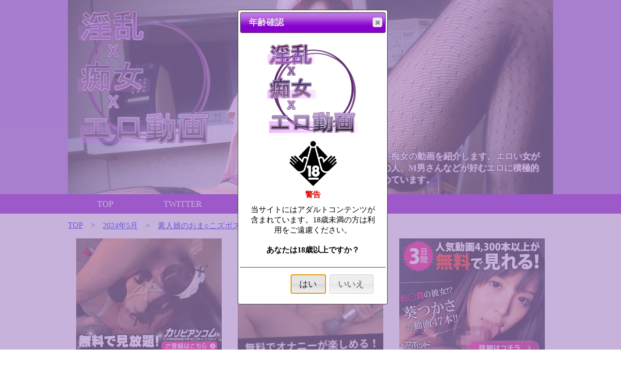

--- FILE ---
content_type: text/html; charset=UTF-8
request_url: https://chijyo-ero.sok.click/entry/202405/20240501officeks-3747.php
body_size: 12911
content:
<!DOCTYPE html>
<html lang="ja">
<head prefix="og: http://ogp.me/ns# fb: http://ogp.me/ns/fb#  article: http://ogp.me/ns/article#">
<meta charset="UTF-8">
<meta name="robots" content="index,follow,archive">
<meta name="keywords" content="">
<meta name="description" content="シリーズ第7弾！！高額アルバイトの求人募集を見てやってきた素人娘たちに、カメラの前でオナニーしてい... | 【エロ動画】素人娘のおま○こズボズボ指オナニー7 | 出演:">
<meta http-equiv="X-UA-Compatible" content="IE=edge">
<!-- mobile -->
<meta name="viewport" content="width=device-width, initial-scale=1">
<!-- ogp -->
<meta property="og:title" content="【エロ動画】素人娘のおま○こズボズボ指オナニー7 - 淫乱x痴女xエロ動画" >
<meta property="og:type" content="website">
<meta property="og:description" content="シリーズ第7弾！！高額アルバイトの求人募集を見てやってきた素人娘たちに、カメラの前でオナニーしてい... | 【エロ動画】素人娘のおま○こズボズボ指オナニー7 | 出演:">
<meta property="og:url" content="https://chijyo-ero.sok.click/entry/202405/20240501officeks-3747.php" >
<meta property="og:image" content="https://pic.duga.jp/unsecure/officeks/3747/noauth/240x180.jpg" >
<meta property="og:site_name" content="淫乱x痴女xエロ動画" >
<meta property="og:locale" content="ja_JP">
<meta name="twitter:site" content="@chijyo_ero">
<meta name="twitter:card" content="summary">
<meta name="twitter:creator" content="@chijyo_ero">
<meta name="twitter:description" content="シリーズ第7弾！！高額アルバイトの求人募集を見てやってきた素人娘たちに、カメラの前でオナニーしてい... | 【エロ動画】素人娘のおま○こズボズボ指オナニー7 | 出演:">
<meta name="twitter:image:src" content="https://pic.duga.jp/unsecure/officeks/3747/noauth/240x180.jpg">
<!-- title -->
<title>【エロ動画】素人娘のおま○こズボズボ指オナニー7 - 淫乱x痴女xエロ動画</title>
<!-- link -->
<link rel="shortcut icon" type="image/vnd.microsoft.icon" href="https://chijyo-ero.sok.click/favicon.ico">
<link rel="alternate" type="application/rss+xml" href="https://chijyo-ero.sok.click/rss1.rdf" title="RSS 1.0 (RDF)">
<link rel="stylesheet" type="text/css" href="https://chijyo-ero.sok.click/css/base.css?19110201">
<link rel="stylesheet" type="text/css" href="https://chijyo-ero.sok.click/css/main.css?19092101">
<link rel="stylesheet" type="text/css" href="https://chijyo-ero.sok.click/css/ageverificationdialog.css?19092101">
<link rel="stylesheet" type="text/css" href="https://chijyo-ero.sok.click/css/jquery-ui.css?19092101">
<!-- script -->
<script src="https://chijyo-ero.sok.click/js/jquery-1.11.2.min.js"></script>
<script src="https://chijyo-ero.sok.click/js/jquery-ui.min.js"></script>
<script src="https://chijyo-ero.sok.click/js/ageverificationdialog.js?1"></script><script src="https://chijyo-ero.sok.click/js/fade-plugin.js"></script>
<script src="https://chijyo-ero.sok.click/js/const.js?1"></script>
<!-- Global site tag (gtag.js) - Google Analytics -->
<script async src="https://www.googletagmanager.com/gtag/js?id=UA-23830911-45"></script>
<script>
  window.dataLayer = window.dataLayer || [];
  function gtag(){dataLayer.push(arguments);}
  gtag('js', new Date());

  gtag('config', 'UA-23830911-45');
</script>
<style>
.ad_entry_table{
	display:flex;
	flex-wrap:wrap;
	justify-content:space-around;
}
.ad_entry_2{
	width:300px;
	height:250px;
    margin:0 3px 6px 3px;
    float:left;
}
.ad_entry_4{
	width:300px;
	height:250px;
    margin:0 3px 6px 3px;
    float:left;
}
.ad_entry_6{
	width:300px;
	height:250px;
    margin:0 3px 6px 3px;
    float:left;
}
@media screen and (max-width:917px){ /* 917px以下 */
	.ad_entry_6{
		display:none;
	}
}
@media screen and (max-width:611px){ /* 611px以下 */
	.ad_entry_6{
		display:none;
	}
	.ad_entry_4{
		display:none;
	}
}
</style>
</head><body>
<header>
    <div id="confirm-container">
    <img src="https://chijyo-ero.sok.click/images/title_01_200x200.png" width="200" height="200" alt="淫乱x痴女xエロ動画" />
    <img src="https://chijyo-ero.sok.click/images/age_01_100x100.png" width="100" height="100" alt="18歳未満の方はご遠慮下さい。" />
    <p class="caution">警告</p>
    <p class="text m_b20">当サイトにはアダルトコンテンツが含まれています。18歳未満の方は利用をご遠慮ください。</p>
    <p class="bold">あなたは18歳以上ですか？</p>
</div>    <div class="hbg_01">
        <div class="hbox_01">
            <h1><a href="https://chijyo-ero.sok.click/"><img class="hbox_01_img" src="https://chijyo-ero.sok.click/images/title_01_1000x400.png" width="1000" height="400" alt="淫乱x痴女xエロ動画｜エロいことがなによりも喜びとする痴女たちの淫乱エロ動画を大量にご用意しています。痴女好き、Mっ気のある人、管理人のようなド変態さんは是非見ていってください" /></a></h1>
            <p class="hbox_01_p">猥褻行為が大好きなエロい痴女の動画を紹介します。エロい女が好きな人、責められ好きの人、M男さんなどが好むエロに積極的な女性のエロ動画をまとめています。</p>
        </div>
    </div>
    <div class="hbg_02 pc_only">
        <nav><ul id="header_menu" class="hbox_02">
            <li><a href="https://chijyo-ero.sok.click/">TOP</a></li>
            <li><a href="https://twitter.com/chijyo_ero" target="_blank">TWITTER</a></li>
            <li><a href="https://chijyo-ero.sok.click/about/">ABOUT</a></li>
            <li><a href="https://chijyo-ero.sok.click/rss1.rdf" target="_blank">RSS</a></li>
        </ul></nav>
    </div>
	<nav><ul class="breadcrumb"><li><a href="https://chijyo-ero.sok.click/" rel="index">TOP</a></li><li><a href="https://chijyo-ero.sok.click/entry/202405/" rel="index">2024年5月</a></li><li style="flex-shrink:99999;"><a href="https://chijyo-ero.sok.click/entry/202405/20240501officeks-3747.php">素人娘のおま○こズボズボ指オナニー7</a></li></ul></nav><script type="application/ld+json">{"@context":"http://schema.org","@type":"BreadcrumbList","itemListElement":[{"@type":"ListItem","position":1,"item":{"@id":"https://chijyo-ero.sok.click/","name":"TOP"}},{"@type":"ListItem","position":2,"item":{"@id":"https://chijyo-ero.sok.click/entry/202405/","name":"2024\u5e745\u6708"}},{"@type":"ListItem","position":3,"item":{"@id":"https://chijyo-ero.sok.click/entry/202405/20240501officeks-3747.php","name":"\u7d20\u4eba\u5a18\u306e\u304a\u307e\u25cb\u3053\u30ba\u30dc\u30ba\u30dc\u6307\u30aa\u30ca\u30cb\u30fc7"}}]}</script>	<div class="hbox_03">
	<div class="ad_entry_table">
	<div class="ad_entry_2">
<iframe src="https://gallerieshub.com/carib/vb/index300x250.html?affid=138261" width="300" height="250" frameborder="no" scrolling="no"></iframe>
</div>
<div class="ad_entry_2">
<iframe src="https://gallerieshub.com/index9.html?affid=138261" width="300" height="250" frameborder="no" scrolling="no"></iframe>
</div>
<div class="ad_entry_4">
<a href="https://clear-tv.com/Click5/1503005-503-138261" target="_blank"><img src="https://pixel-vault.com/image/avod/1503005.jpg" border="0"></a>
</div>
<div class="ad_entry_4">
<iframe src="https://gallerieshub.com/index11.html?affid=138261" width="300" height="250" frameborder="no" scrolling="no"></iframe>
</div>
<div class="ad_entry_6">
<a href="https://clear-tv.com/Click/2520004-520-138261" target="_blank" rel="noopener"><img src="http://pixel-vault.com/image/hey_channel/2520004.gif" border="0"></a>
</div>
<div class="ad_entry_6">
<a href="https://clear-tv.com/Click/1318014-318-138261" target="_blank" rel="noopener"><img src="https://pixel-vault.com/image/c0930/300_250.jpg" border="0"></a>
</div>
	</div>
</div></header><div id="main_block">
    <main><article>
        <h1 class="label">素人娘のおま○こズボズボ指オナニー7【淫乱痴女エロ動画】</h1>
		<div style="margin:1em auto;">
<div id="dugaflvplayer-officeks-3747" data-w="864" data-h="480" data-o="dugaflvplayer-officeks-3747" data-l="ppv" data-p="officeks-3747" data-a="23902" data-b="07">
<a href="https://click.duga.jp/ppv/officeks-3747/23902-07" target="_blank">素人娘のおま○こズボズボ指オナニー7</a>
</div>
<script src="https://ad.duga.jp/flash/dugaflvplayer.js" defer></script>
</div>
        <div class="new_entry_table">
            <table style="width:100%;">
                <tr>
                    <td style="max-width:100px;text-align:right;">タイトル</td>
                    <td style="text-align:left;padding-left:20px;">素人娘のおま○こズボズボ指オナニー7</td>
                </tr>
                <tr>
                    <td style="max-width:100px;text-align:right;">URL</td>
                    <td style="text-align:left;padding-left:20px;"><a href="https://click.duga.jp/ppv/officeks-3747/23902-07" target="_blank">https://duga.jp/ppv/officeks-3747/</a></td>
                </tr>
                <tr>
                    <td style="max-width:100px;text-align:right;">発売日</td>
                    <td style="text-align:left;padding-left:20px;">2024年05月01日</td>
                </tr>
                <tr>
                    <td style="max-width:100px;text-align:right;">品番</td>
                    <td style="text-align:left;padding-left:20px;">officeks-3747</td>
                </tr>
                <tr>
                    <td style="max-width:100px;text-align:right;">メーカー</td>
                    <td style="text-align:left;padding-left:20px;"><a href="https://click.duga.jp/keyword/OFFICE+K%E2%80%99S/23902-07" target="_blank">OFFICE K’S</a></td>
                </tr>
                <tr>
                    <td style="max-width:100px;text-align:right;">レーベル</td>
                    <td style="text-align:left;padding-left:20px;">オフィスケイズ</td>
                </tr>
                <tr>
                    <td style="max-width:100px;text-align:right;">ジャンル</td>
                    <td style="text-align:left;padding-left:20px;">オナニー</td>
                </tr>
                <tr>
                    <td style="max-width:100px;text-align:right;">女優</td>
                    <td style="text-align:left;padding-left:20px;"></td>
                </tr>
                <tr>
                    <td colspan="2" style="text-align:left;padding:20px 10%;">シリーズ第7弾！！高額アルバイトの求人募集を見てやってきた素人娘たちに、カメラの前でオナニーしていただきました。恥ずかしそうにパンティを脱いで、露になるオマンコ。気持ちいいほどに溢れ出る大量の白濁オマン○汁･･･声を荒げて何度もイキまくる素人娘の本気マンズリ！！（DROP）</td>
                </tr>
                <tr>
                    <td colspan="2" style="text-align:center;padding:20px 10%;">
						<a href="https://click.duga.jp/ppv/officeks-3747/23902-07" target="_blank" style="display:inline-block;min-width:50%;color:#000;font-weight:bold;font-size:120%;text-decoration:none;background-color:#FFCC00;padding:20px;border-radius:10px;border:1px solid #000;">この動画を全部見る</a>
					</td>
                </tr>
                <tr>
                    <td colspan="2" style="text-align:left;padding:0 10%;"></td>
                </tr>
            </table>
        </div>
        <h2 class="label">新着の淫乱な痴女エロ動画</h2>
        <p>発表したて、新作の淫乱でイヤらしい痴女エロ動画を次々と紹介していきます！</p>
        <div class="new_entry_table">
        <div class="new_entry">
<p class="date">1月16日 UP</p>
<a href="//chijyo-ero.sok.click/entry/202601/20260116nana-0028.php"><img src="//pic.duga.jp/unsecure/nana/0028/noauth/240x180.jpg" width="240" height="180" alt="【エロ動画】タテ撮りショートコンテンツスペシャル 7MINUTEの淫乱な痴女エロ画像" /></a>
<p class="title"><a href="//chijyo-ero.sok.click/entry/202601/20260116nana-0028.php">【エロ動画】タテ撮りショートコンテンツスペシャル 7MINUTE</a></p></div>
<div class="new_entry">
<p class="date">1月15日 UP</p>
<a href="//chijyo-ero.sok.click/entry/202601/20260115peters-2632.php"><img src="//pic.duga.jp/unsecure/peters/2632/noauth/240x180.jpg" width="240" height="180" alt="【エロ動画】私専用おちん○ん！ 騎乗位特化ディルドオナニーの淫乱な痴女エロ画像" /></a>
<p class="title"><a href="//chijyo-ero.sok.click/entry/202601/20260115peters-2632.php">【エロ動画】私専用おちん○ん！ 騎乗位特化ディルドオナニー</a></p></div>
<div class="new_entry">
<p class="date">1月15日 UP</p>
<a href="//chijyo-ero.sok.click/entry/202601/20260115peters-2631.php"><img src="//pic.duga.jp/unsecure/peters/2631/noauth/240x180.jpg" width="240" height="180" alt="【エロ動画】自撮り 見せ合い誘惑オナニーの淫乱な痴女エロ画像" /></a>
<p class="title"><a href="//chijyo-ero.sok.click/entry/202601/20260115peters-2631.php">【エロ動画】自撮り 見せ合い誘惑オナニー</a></p></div>
<div class="new_entry">
<p class="date">1月15日 UP</p>
<a href="//chijyo-ero.sok.click/entry/202601/20260115lotus-0749.php"><img src="//pic.duga.jp/unsecure/lotus/0749/noauth/240x180.jpg" width="240" height="180" alt="【エロ動画】おばさん40人 性欲爆発オナニー 隠し撮り 5時間の淫乱な痴女エロ画像" /></a>
<p class="title"><a href="//chijyo-ero.sok.click/entry/202601/20260115lotus-0749.php">【エロ動画】おばさん40人 性欲爆発オナニー 隠し撮り 5時間</a></p></div>
<div class="new_entry">
<p class="date">1月14日 UP</p>
<a href="//chijyo-ero.sok.click/entry/202601/20260114jumpbeyond-0025.php"><img src="//pic.duga.jp/unsecure/jumpbeyond/0025/noauth/240x180.jpg" width="240" height="180" alt="【エロ動画】性教育の表と裏 教員リテラシー 天宮かすみの淫乱な痴女エロ画像" /></a>
<p class="title"><a href="//chijyo-ero.sok.click/entry/202601/20260114jumpbeyond-0025.php">【エロ動画】性教育の表と裏 教員リテラシー 天宮かすみ</a></p></div>
<div class="new_entry">
<p class="date">1月14日 UP</p>
<a href="//chijyo-ero.sok.click/entry/202601/20260114ienergy-2706.php"><img src="//pic.duga.jp/unsecure/ienergy/2706/noauth/240x180.jpg" width="240" height="180" alt="【エロ動画】【AIリマスター】露出 大都会東京4 若葉薫子の淫乱な痴女エロ画像" /></a>
<p class="title"><a href="//chijyo-ero.sok.click/entry/202601/20260114ienergy-2706.php">【エロ動画】【AIリマスター】露出 大都会東京4 若葉薫子</a></p></div>
<div class="new_entry">
<p class="date">1月14日 UP</p>
<a href="//chijyo-ero.sok.click/entry/202601/20260114glory-4771.php"><img src="//pic.duga.jp/unsecure/glory/4771/noauth/240x180.jpg" width="240" height="180" alt="【エロ動画】第1回みんな乳首とナマが好き！！ 紺野ひかるの淫乱な痴女エロ画像" /></a>
<p class="title"><a href="//chijyo-ero.sok.click/entry/202601/20260114glory-4771.php">【エロ動画】第1回みんな乳首とナマが好き！！ 紺野ひかる</a></p></div>
<div class="new_entry">
<p class="date">1月13日 UP</p>
<a href="//chijyo-ero.sok.click/entry/202601/20260113okazu2-0902.php"><img src="//pic.duga.jp/unsecure/okazu2/0902/noauth/240x180.jpg" width="240" height="180" alt="【エロ動画】おち○ぽ大好き女子によるフェラチオの淫乱な痴女エロ画像" /></a>
<p class="title"><a href="//chijyo-ero.sok.click/entry/202601/20260113okazu2-0902.php">【エロ動画】おち○ぽ大好き女子によるフェラチオ</a></p></div>
<div class="new_entry">
<p class="date">1月13日 UP</p>
<a href="//chijyo-ero.sok.click/entry/202601/20260113mousouzoku2-1090.php"><img src="//pic.duga.jp/unsecure/mousouzoku2/1090/noauth/240x180.jpg" width="240" height="180" alt="【エロ動画】巨乳快楽露出！！全てを曝け出して開放野外SEXの淫乱な痴女エロ画像" /></a>
<p class="title"><a href="//chijyo-ero.sok.click/entry/202601/20260113mousouzoku2-1090.php">【エロ動画】巨乳快楽露出！！全てを曝け出して開放野外SEX</a></p></div>
<div class="new_entry">
<p class="date">1月12日 UP</p>
<a href="//chijyo-ero.sok.click/entry/202601/20260112mousouzoku2-1088.php"><img src="//pic.duga.jp/unsecure/mousouzoku2/1088/noauth/240x180.jpg" width="240" height="180" alt="【エロ動画】裏浜崎真緒 セックストラベル 濃厚イチャラブSEX！！の淫乱な痴女エロ画像" /></a>
<p class="title"><a href="//chijyo-ero.sok.click/entry/202601/20260112mousouzoku2-1088.php">【エロ動画】裏浜崎真緒 セックストラベル 濃厚イチャラブSEX！！</a></p></div>
<div class="new_entry">
<p class="date">1月10日 UP</p>
<a href="//chijyo-ero.sok.click/entry/202601/20260110waap-1690.php"><img src="//pic.duga.jp/unsecure/waap/1690/noauth/240x180.jpg" width="240" height="180" alt="【エロ動画】唾液だだ漏れ接吻と精子を飲むフェラチオの淫乱な痴女エロ画像" /></a>
<p class="title"><a href="//chijyo-ero.sok.click/entry/202601/20260110waap-1690.php">【エロ動画】唾液だだ漏れ接吻と精子を飲むフェラチオ</a></p></div>
<div class="new_entry">
<p class="date">1月10日 UP</p>
<a href="//chijyo-ero.sok.click/entry/202601/20260110waap-1689.php"><img src="//pic.duga.jp/unsecure/waap/1689/noauth/240x180.jpg" width="240" height="180" alt="【エロ動画】痴女る女と●ラレル男 若宮はずき 有岡みうの淫乱な痴女エロ画像" /></a>
<p class="title"><a href="//chijyo-ero.sok.click/entry/202601/20260110waap-1689.php">【エロ動画】痴女る女と●ラレル男 若宮はずき 有岡みう</a></p></div>
<div class="new_entry">
<p class="date">1月10日 UP</p>
<a href="//chijyo-ero.sok.click/entry/202601/20260110dreamticket-1435.php"><img src="//pic.duga.jp/unsecure/dreamticket/1435/noauth/240x180.jpg" width="240" height="180" alt="【エロ動画】パイズるごっくんの淫乱な痴女エロ画像" /></a>
<p class="title"><a href="//chijyo-ero.sok.click/entry/202601/20260110dreamticket-1435.php">【エロ動画】パイズるごっくん</a></p></div>
<div class="new_entry">
<p class="date">1月9日 UP</p>
<a href="//chijyo-ero.sok.click/entry/202601/20260109mousouzoku2-1082.php"><img src="//pic.duga.jp/unsecure/mousouzoku2/1082/noauth/240x180.jpg" width="240" height="180" alt="【エロ動画】ローションガーゼ＆ストッキング亀頭責めで悶絶射精の淫乱な痴女エロ画像" /></a>
<p class="title"><a href="//chijyo-ero.sok.click/entry/202601/20260109mousouzoku2-1082.php">【エロ動画】ローションガーゼ＆ストッキング亀頭責めで悶絶射精</a></p></div>
<div class="new_entry">
<p class="date">1月8日 UP</p>
<a href="//chijyo-ero.sok.click/entry/202601/20260108shirouto39-0205.php"><img src="//pic.duga.jp/unsecure/shirouto39/0205/noauth/240x180.jpg" width="240" height="180" alt="【エロ動画】性春！青空パンパン 運動部所属のスポーツ女子4名の淫乱な痴女エロ画像" /></a>
<p class="title"><a href="//chijyo-ero.sok.click/entry/202601/20260108shirouto39-0205.php">【エロ動画】性春！青空パンパン 運動部所属のスポーツ女子4名</a></p></div>
<div class="new_entry">
<p class="date">1月8日 UP</p>
<a href="//chijyo-ero.sok.click/entry/202601/20260108mousouzoku2-1080.php"><img src="//pic.duga.jp/unsecure/mousouzoku2/1080/noauth/240x180.jpg" width="240" height="180" alt="【エロ動画】くちびるふぇち 七瀬シノンの艶やかな唇に包まれたいの淫乱な痴女エロ画像" /></a>
<p class="title"><a href="//chijyo-ero.sok.click/entry/202601/20260108mousouzoku2-1080.php">【エロ動画】くちびるふぇち 七瀬シノンの艶やかな唇に包まれたい</a></p></div>
<div class="new_entry">
<p class="date">1月8日 UP</p>
<a href="//chijyo-ero.sok.click/entry/202601/20260108aroma-2442.php"><img src="//pic.duga.jp/unsecure/aroma/2442/noauth/240x180.jpg" width="240" height="180" alt="【エロ動画】こんなエロいメンズエステは困る～水端あさみさんの淫乱な痴女エロ画像" /></a>
<p class="title"><a href="//chijyo-ero.sok.click/entry/202601/20260108aroma-2442.php">【エロ動画】こんなエロいメンズエステは困る～水端あさみさん</a></p></div>
<div class="new_entry">
<p class="date">1月8日 UP</p>
<a href="//chijyo-ero.sok.click/entry/202601/20260108aroma-2441.php"><img src="//pic.duga.jp/unsecure/aroma/2441/noauth/240x180.jpg" width="240" height="180" alt="【エロ動画】濃厚密着ベロチュー×挟み込んだら離さない腿こきの淫乱な痴女エロ画像" /></a>
<p class="title"><a href="//chijyo-ero.sok.click/entry/202601/20260108aroma-2441.php">【エロ動画】濃厚密着ベロチュー×挟み込んだら離さない腿こき</a></p></div>
<div class="new_entry">
<p class="date">1月8日 UP</p>
<a href="//chijyo-ero.sok.click/entry/202601/20260107peters-2620.php"><img src="//pic.duga.jp/unsecure/peters/2620/noauth/240x180.jpg" width="240" height="180" alt="【エロ動画】おちん○ん貸してっ 若月もあの淫乱な痴女エロ画像" /></a>
<p class="title"><a href="//chijyo-ero.sok.click/entry/202601/20260107peters-2620.php">【エロ動画】おちん○ん貸してっ 若月もあ</a></p></div>
<div class="new_entry">
<p class="date">1月8日 UP</p>
<a href="//chijyo-ero.sok.click/entry/202601/20260107peters-2619.php"><img src="//pic.duga.jp/unsecure/peters/2619/noauth/240x180.jpg" width="240" height="180" alt="【エロ動画】おちん○ん貸してっ 瀬戸ひなこの淫乱な痴女エロ画像" /></a>
<p class="title"><a href="//chijyo-ero.sok.click/entry/202601/20260107peters-2619.php">【エロ動画】おちん○ん貸してっ 瀬戸ひなこ</a></p></div>
<div class="new_entry">
<p class="date">1月8日 UP</p>
<a href="//chijyo-ero.sok.click/entry/202601/20260107peters-2618.php"><img src="//pic.duga.jp/unsecure/peters/2618/noauth/240x180.jpg" width="240" height="180" alt="【エロ動画】おちん○ん貸してっ 工藤ゆりの淫乱な痴女エロ画像" /></a>
<p class="title"><a href="//chijyo-ero.sok.click/entry/202601/20260107peters-2618.php">【エロ動画】おちん○ん貸してっ 工藤ゆり</a></p></div>
<div class="new_entry">
<p class="date">1月8日 UP</p>
<a href="//chijyo-ero.sok.click/entry/202601/20260107peters-2617.php"><img src="//pic.duga.jp/unsecure/peters/2617/noauth/240x180.jpg" width="240" height="180" alt="【エロ動画】おちん○ん貸してっ 望月ふうかの淫乱な痴女エロ画像" /></a>
<p class="title"><a href="//chijyo-ero.sok.click/entry/202601/20260107peters-2617.php">【エロ動画】おちん○ん貸してっ 望月ふうか</a></p></div>
<div class="new_entry">
<p class="date">1月8日 UP</p>
<a href="//chijyo-ero.sok.click/entry/202601/20260107peters-2616.php"><img src="//pic.duga.jp/unsecure/peters/2616/noauth/240x180.jpg" width="240" height="180" alt="【エロ動画】おちん○ん貸してっ 幸村紀那の淫乱な痴女エロ画像" /></a>
<p class="title"><a href="//chijyo-ero.sok.click/entry/202601/20260107peters-2616.php">【エロ動画】おちん○ん貸してっ 幸村紀那</a></p></div>
<div class="new_entry">
<p class="date">1月8日 UP</p>
<a href="//chijyo-ero.sok.click/entry/202601/20260107peters-2615.php"><img src="//pic.duga.jp/unsecure/peters/2615/noauth/240x180.jpg" width="240" height="180" alt="【エロ動画】おちん○ん貸してっ 虹村ゆみの淫乱な痴女エロ画像" /></a>
<p class="title"><a href="//chijyo-ero.sok.click/entry/202601/20260107peters-2615.php">【エロ動画】おちん○ん貸してっ 虹村ゆみ</a></p></div>
<div class="new_entry">
<p class="date">1月8日 UP</p>
<a href="//chijyo-ero.sok.click/entry/202601/20260107peters-2614.php"><img src="//pic.duga.jp/unsecure/peters/2614/noauth/240x180.jpg" width="240" height="180" alt="【エロ動画】オナ友になって 咲野瑞希の淫乱な痴女エロ画像" /></a>
<p class="title"><a href="//chijyo-ero.sok.click/entry/202601/20260107peters-2614.php">【エロ動画】オナ友になって 咲野瑞希</a></p></div>
<div class="new_entry">
<p class="date">1月8日 UP</p>
<a href="//chijyo-ero.sok.click/entry/202601/20260107peters-2613.php"><img src="//pic.duga.jp/unsecure/peters/2613/noauth/240x180.jpg" width="240" height="180" alt="【エロ動画】オナ友になって 芦名ほのかの淫乱な痴女エロ画像" /></a>
<p class="title"><a href="//chijyo-ero.sok.click/entry/202601/20260107peters-2613.php">【エロ動画】オナ友になって 芦名ほのか</a></p></div>
<div class="new_entry">
<p class="date">1月8日 UP</p>
<a href="//chijyo-ero.sok.click/entry/202601/20260107peters-2612.php"><img src="//pic.duga.jp/unsecure/peters/2612/noauth/240x180.jpg" width="240" height="180" alt="【エロ動画】オナ友になって 真野祈の淫乱な痴女エロ画像" /></a>
<p class="title"><a href="//chijyo-ero.sok.click/entry/202601/20260107peters-2612.php">【エロ動画】オナ友になって 真野祈</a></p></div>
<div class="new_entry">
<p class="date">1月8日 UP</p>
<a href="//chijyo-ero.sok.click/entry/202601/20260107peters-2611.php"><img src="//pic.duga.jp/unsecure/peters/2611/noauth/240x180.jpg" width="240" height="180" alt="【エロ動画】オナ友になって 夏川ゆのの淫乱な痴女エロ画像" /></a>
<p class="title"><a href="//chijyo-ero.sok.click/entry/202601/20260107peters-2611.php">【エロ動画】オナ友になって 夏川ゆの</a></p></div>
<div class="new_entry">
<p class="date">1月7日 UP</p>
<a href="//chijyo-ero.sok.click/entry/202601/20260107peters-2610.php"><img src="//pic.duga.jp/unsecure/peters/2610/noauth/240x180.jpg" width="240" height="180" alt="【エロ動画】オナ友になって 桃瀬くるみの淫乱な痴女エロ画像" /></a>
<p class="title"><a href="//chijyo-ero.sok.click/entry/202601/20260107peters-2610.php">【エロ動画】オナ友になって 桃瀬くるみ</a></p></div>
<div class="new_entry">
<p class="date">1月7日 UP</p>
<a href="//chijyo-ero.sok.click/entry/202601/20260107peters-2609.php"><img src="//pic.duga.jp/unsecure/peters/2609/noauth/240x180.jpg" width="240" height="180" alt="【エロ動画】オナ友になって 徳永しおりの淫乱な痴女エロ画像" /></a>
<p class="title"><a href="//chijyo-ero.sok.click/entry/202601/20260107peters-2609.php">【エロ動画】オナ友になって 徳永しおり</a></p></div>
<div class="new_entry">
<p class="date">1月7日 UP</p>
<a href="//chijyo-ero.sok.click/entry/202601/20260107mil-0300.php"><img src="//pic.duga.jp/unsecure/mil/0300/noauth/240x180.jpg" width="240" height="180" alt="【エロ動画】派手コス着衣SEX！かわいい顔してドスケベ娘！の淫乱な痴女エロ画像" /></a>
<p class="title"><a href="//chijyo-ero.sok.click/entry/202601/20260107mil-0300.php">【エロ動画】派手コス着衣SEX！かわいい顔してドスケベ娘！</a></p></div>
<div class="new_entry">
<p class="date">1月7日 UP</p>
<a href="//chijyo-ero.sok.click/entry/202601/20260107leo-0691.php"><img src="//pic.duga.jp/unsecure/leo/0691/noauth/240x180.jpg" width="240" height="180" alt="【エロ動画】スケパンナースのよがり腰 白衣の天使のドスケベ痴療2の淫乱な痴女エロ画像" /></a>
<p class="title"><a href="//chijyo-ero.sok.click/entry/202601/20260107leo-0691.php">【エロ動画】スケパンナースのよがり腰 白衣の天使のドスケベ痴療2</a></p></div>
<div class="new_entry">
<p class="date">1月7日 UP</p>
<a href="//chijyo-ero.sok.click/entry/202601/20260107leo-0690.php"><img src="//pic.duga.jp/unsecure/leo/0690/noauth/240x180.jpg" width="240" height="180" alt="【エロ動画】温泉宿専門メンズエステの淫乱な痴女エロ画像" /></a>
<p class="title"><a href="//chijyo-ero.sok.click/entry/202601/20260107leo-0690.php">【エロ動画】温泉宿専門メンズエステ</a></p></div>
<div class="new_entry">
<p class="date">1月7日 UP</p>
<a href="//chijyo-ero.sok.click/entry/202601/20260107botanfg-0228.php"><img src="//pic.duga.jp/unsecure/botanfg/0228/noauth/240x180.jpg" width="240" height="180" alt="【エロ動画】ギャル達が集まる家に呼び出されたキモ陰キャ僕。の淫乱な痴女エロ画像" /></a>
<p class="title"><a href="//chijyo-ero.sok.click/entry/202601/20260107botanfg-0228.php">【エロ動画】ギャル達が集まる家に呼び出されたキモ陰キャ僕。</a></p></div>
<div class="new_entry">
<p class="date">1月4日 UP</p>
<a href="//chijyo-ero.sok.click/entry/202601/20260104naturalhigh-3320.php"><img src="//pic.duga.jp/unsecure/naturalhigh/3320/noauth/240x180.jpg" width="240" height="180" alt="【エロ動画】抱っこSEXで挿入して逃がさず何発も膣射させる痴女っこ3の淫乱な痴女エロ画像" /></a>
<p class="title"><a href="//chijyo-ero.sok.click/entry/202601/20260104naturalhigh-3320.php">【エロ動画】抱っこSEXで挿入して逃がさず何発も膣射させる痴女っこ3</a></p></div>
<div class="new_entry">
<p class="date">1月1日 UP</p>
<a href="//chijyo-ero.sok.click/entry/202601/20260101officeks-3887.php"><img src="//pic.duga.jp/unsecure/officeks/3887/noauth/240x180.jpg" width="240" height="180" alt="【エロ動画】挟み撃ち 下品Wフェラチオ（2）の淫乱な痴女エロ画像" /></a>
<p class="title"><a href="//chijyo-ero.sok.click/entry/202601/20260101officeks-3887.php">【エロ動画】挟み撃ち 下品Wフェラチオ（2）</a></p></div>
<div class="new_entry">
<p class="date">1月1日 UP</p>
<a href="//chijyo-ero.sok.click/entry/202601/20260101officeks-3886.php"><img src="//pic.duga.jp/unsecure/officeks/3886/noauth/240x180.jpg" width="240" height="180" alt="【エロ動画】気持ちが良すぎる唾液 性なる天然媚○の淫乱な痴女エロ画像" /></a>
<p class="title"><a href="//chijyo-ero.sok.click/entry/202601/20260101officeks-3886.php">【エロ動画】気持ちが良すぎる唾液 性なる天然媚○</a></p></div>
<div class="new_entry">
<p class="date">12月31日 UP</p>
<a href="//chijyo-ero.sok.click/entry/202512/20251231mousouzoku2-1063.php"><img src="//pic.duga.jp/unsecure/mousouzoku2/1063/noauth/240x180.jpg" width="240" height="180" alt="【エロ動画】就活格付けリモバイ…松丸香澄 22歳の淫乱な痴女エロ画像" /></a>
<p class="title"><a href="//chijyo-ero.sok.click/entry/202512/20251231mousouzoku2-1063.php">【エロ動画】就活格付けリモバイ…松丸香澄 22歳</a></p></div>
<div class="new_entry">
<p class="date">12月29日 UP</p>
<a href="//chijyo-ero.sok.click/entry/202512/20251229venus-2088.php"><img src="//pic.duga.jp/unsecure/venus/2088/noauth/240x180.jpg" width="240" height="180" alt="【エロ動画】○うとキス魔になって滅茶苦茶エロい美人秘書 椿りかの淫乱な痴女エロ画像" /></a>
<p class="title"><a href="//chijyo-ero.sok.click/entry/202512/20251229venus-2088.php">【エロ動画】○うとキス魔になって滅茶苦茶エロい美人秘書 椿りか</a></p></div>
<div class="new_entry">
<p class="date">12月28日 UP</p>
<a href="//chijyo-ero.sok.click/entry/202512/20251228vip-0907.php"><img src="//pic.duga.jp/unsecure/vip/0907/noauth/240x180.jpg" width="240" height="180" alt="【エロ動画】痴○の瞬間 「え…まさか私のカラダに興奮してるの？」の淫乱な痴女エロ画像" /></a>
<p class="title"><a href="//chijyo-ero.sok.click/entry/202512/20251228vip-0907.php">【エロ動画】痴○の瞬間 「え…まさか私のカラダに興奮してるの？」</a></p></div>
<div class="new_entry">
<p class="date">12月28日 UP</p>
<a href="//chijyo-ero.sok.click/entry/202512/20251228mousouzoku2-1057.php"><img src="//pic.duga.jp/unsecure/mousouzoku2/1057/noauth/240x180.jpg" width="240" height="180" alt="【エロ動画】素人娘×M男君マッチング！「痴女ってみて下さい」の淫乱な痴女エロ画像" /></a>
<p class="title"><a href="//chijyo-ero.sok.click/entry/202512/20251228mousouzoku2-1057.php">【エロ動画】素人娘×M男君マッチング！「痴女ってみて下さい」</a></p></div>
<div class="new_entry">
<p class="date">12月27日 UP</p>
<a href="//chijyo-ero.sok.click/entry/202512/20251227megami-0281.php"><img src="//pic.duga.jp/unsecure/megami/0281/noauth/240x180.jpg" width="240" height="180" alt="【エロ動画】現役M性感嬢のM男体外式ポルチオ絶頂 岸えりの淫乱な痴女エロ画像" /></a>
<p class="title"><a href="//chijyo-ero.sok.click/entry/202512/20251227megami-0281.php">【エロ動画】現役M性感嬢のM男体外式ポルチオ絶頂 岸えり</a></p></div>
<div class="new_entry">
<p class="date">12月26日 UP</p>
<a href="//chijyo-ero.sok.click/entry/202512/20251226waap-1683.php"><img src="//pic.duga.jp/unsecure/waap/1683/noauth/240x180.jpg" width="240" height="180" alt="【エロ動画】【AIリマスター版】M男クンの鍵、貸します。 MIMIの淫乱な痴女エロ画像" /></a>
<p class="title"><a href="//chijyo-ero.sok.click/entry/202512/20251226waap-1683.php">【エロ動画】【AIリマスター版】M男クンの鍵、貸します。 MIMI</a></p></div>
<div class="new_entry">
<p class="date">12月25日 UP</p>
<a href="//chijyo-ero.sok.click/entry/202512/20251225skyu2-1823.php"><img src="//pic.duga.jp/unsecure/skyu2/1823/noauth/240x180.jpg" width="240" height="180" alt="【エロ動画】小悪魔寸止めとグリグリ顔騎でM男ち○ぽをシゴキあげるの淫乱な痴女エロ画像" /></a>
<p class="title"><a href="//chijyo-ero.sok.click/entry/202512/20251225skyu2-1823.php">【エロ動画】小悪魔寸止めとグリグリ顔騎でM男ち○ぽをシゴキあげる</a></p></div>
<div class="new_entry">
<p class="date">12月25日 UP</p>
<a href="//chijyo-ero.sok.click/entry/202512/20251225mousouzoku2-1051.php"><img src="//pic.duga.jp/unsecure/mousouzoku2/1051/noauth/240x180.jpg" width="240" height="180" alt="【エロ動画】アクメの瞬間 垂れ流れる白濁マン汁の淫乱な痴女エロ画像" /></a>
<p class="title"><a href="//chijyo-ero.sok.click/entry/202512/20251225mousouzoku2-1051.php">【エロ動画】アクメの瞬間 垂れ流れる白濁マン汁</a></p></div>
<div class="new_entry">
<p class="date">12月25日 UP</p>
<a href="//chijyo-ero.sok.click/entry/202512/20251225kagekich-0050.php"><img src="//pic.duga.jp/unsecure/kagekich/0050/noauth/240x180.jpg" width="240" height="180" alt="【エロ動画】イクイク！おちんちん研究 target セナくんの淫乱な痴女エロ画像" /></a>
<p class="title"><a href="//chijyo-ero.sok.click/entry/202512/20251225kagekich-0050.php">【エロ動画】イクイク！おちんちん研究 target セナくん</a></p></div>
<div class="new_entry">
<p class="date">12月25日 UP</p>
<a href="//chijyo-ero.sok.click/entry/202512/20251224ieona-0204.php"><img src="//pic.duga.jp/unsecure/ieona/0204/noauth/240x180.jpg" width="240" height="180" alt="【エロ動画】ノーモザイク連続絶頂アナル見せオナニー 桃瀬ひまりの淫乱な痴女エロ画像" /></a>
<p class="title"><a href="//chijyo-ero.sok.click/entry/202512/20251224ieona-0204.php">【エロ動画】ノーモザイク連続絶頂アナル見せオナニー 桃瀬ひまり</a></p></div>
<div class="new_entry">
<p class="date">12月25日 UP</p>
<a href="//chijyo-ero.sok.click/entry/202512/20251224ieona-0203.php"><img src="//pic.duga.jp/unsecure/ieona/0203/noauth/240x180.jpg" width="240" height="180" alt="【エロ動画】ノーモザイク連続絶頂アナル見せオナニー 望月つぼみの淫乱な痴女エロ画像" /></a>
<p class="title"><a href="//chijyo-ero.sok.click/entry/202512/20251224ieona-0203.php">【エロ動画】ノーモザイク連続絶頂アナル見せオナニー 望月つぼみ</a></p></div>
<div class="new_entry">
<p class="date">12月25日 UP</p>
<a href="//chijyo-ero.sok.click/entry/202512/20251224ieona-0202.php"><img src="//pic.duga.jp/unsecure/ieona/0202/noauth/240x180.jpg" width="240" height="180" alt="【エロ動画】ノーモザイク連続絶頂アナル見せオナニー 乃木絢愛の淫乱な痴女エロ画像" /></a>
<p class="title"><a href="//chijyo-ero.sok.click/entry/202512/20251224ieona-0202.php">【エロ動画】ノーモザイク連続絶頂アナル見せオナニー 乃木絢愛</a></p></div>
<div class="new_entry">
<p class="date">12月25日 UP</p>
<a href="//chijyo-ero.sok.click/entry/202512/20251224ieona-0201.php"><img src="//pic.duga.jp/unsecure/ieona/0201/noauth/240x180.jpg" width="240" height="180" alt="【エロ動画】ノーモザイク連続絶頂アナル見せオナニー 虹村ゆみの淫乱な痴女エロ画像" /></a>
<p class="title"><a href="//chijyo-ero.sok.click/entry/202512/20251224ieona-0201.php">【エロ動画】ノーモザイク連続絶頂アナル見せオナニー 虹村ゆみ</a></p></div>
<div class="new_entry">
<p class="date">12月25日 UP</p>
<a href="//chijyo-ero.sok.click/entry/202512/20251224ieona-0200.php"><img src="//pic.duga.jp/unsecure/ieona/0200/noauth/240x180.jpg" width="240" height="180" alt="【エロ動画】ノーモザイク連続絶頂アナル見せオナニー 中条りのの淫乱な痴女エロ画像" /></a>
<p class="title"><a href="//chijyo-ero.sok.click/entry/202512/20251224ieona-0200.php">【エロ動画】ノーモザイク連続絶頂アナル見せオナニー 中条りの</a></p></div>
<div class="new_entry">
<p class="date">12月25日 UP</p>
<a href="//chijyo-ero.sok.click/entry/202512/20251224ieona-0199.php"><img src="//pic.duga.jp/unsecure/ieona/0199/noauth/240x180.jpg" width="240" height="180" alt="【エロ動画】ノーモザイク連続絶頂アナル見せオナニー 椿りかの淫乱な痴女エロ画像" /></a>
<p class="title"><a href="//chijyo-ero.sok.click/entry/202512/20251224ieona-0199.php">【エロ動画】ノーモザイク連続絶頂アナル見せオナニー 椿りか</a></p></div>
<div class="new_entry">
<p class="date">12月24日 UP</p>
<a href="//chijyo-ero.sok.click/entry/202512/20251224ieona-0198.php"><img src="//pic.duga.jp/unsecure/ieona/0198/noauth/240x180.jpg" width="240" height="180" alt="【エロ動画】ノーモザイク連続絶頂アナル見せオナニー 夏川あゆみの淫乱な痴女エロ画像" /></a>
<p class="title"><a href="//chijyo-ero.sok.click/entry/202512/20251224ieona-0198.php">【エロ動画】ノーモザイク連続絶頂アナル見せオナニー 夏川あゆみ</a></p></div>
<div class="new_entry">
<p class="date">12月24日 UP</p>
<a href="//chijyo-ero.sok.click/entry/202512/20251224ieona-0197.php"><img src="//pic.duga.jp/unsecure/ieona/0197/noauth/240x180.jpg" width="240" height="180" alt="【エロ動画】ノーモザイク連続絶頂アナル見せオナニー 椎菜えるの淫乱な痴女エロ画像" /></a>
<p class="title"><a href="//chijyo-ero.sok.click/entry/202512/20251224ieona-0197.php">【エロ動画】ノーモザイク連続絶頂アナル見せオナニー 椎菜える</a></p></div>
<div class="new_entry">
<p class="date">12月24日 UP</p>
<a href="//chijyo-ero.sok.click/entry/202512/20251224ieona-0196.php"><img src="//pic.duga.jp/unsecure/ieona/0196/noauth/240x180.jpg" width="240" height="180" alt="【エロ動画】ノーモザイク連続絶頂アナル見せオナニー 佐藤ののかの淫乱な痴女エロ画像" /></a>
<p class="title"><a href="//chijyo-ero.sok.click/entry/202512/20251224ieona-0196.php">【エロ動画】ノーモザイク連続絶頂アナル見せオナニー 佐藤ののか</a></p></div>
<div class="new_entry">
<p class="date">12月24日 UP</p>
<a href="//chijyo-ero.sok.click/entry/202512/20251224ieona-0195.php"><img src="//pic.duga.jp/unsecure/ieona/0195/noauth/240x180.jpg" width="240" height="180" alt="【エロ動画】ノーモザイク連続絶頂アナル見せオナニー 工藤ゆりの淫乱な痴女エロ画像" /></a>
<p class="title"><a href="//chijyo-ero.sok.click/entry/202512/20251224ieona-0195.php">【エロ動画】ノーモザイク連続絶頂アナル見せオナニー 工藤ゆり</a></p></div>
<div class="new_entry">
<p class="date">12月24日 UP</p>
<a href="//chijyo-ero.sok.click/entry/202512/20251224ieona-0194.php"><img src="//pic.duga.jp/unsecure/ieona/0194/noauth/240x180.jpg" width="240" height="180" alt="【エロ動画】ノーモザイク連続絶頂アナル見せオナニー 河西聖奈の淫乱な痴女エロ画像" /></a>
<p class="title"><a href="//chijyo-ero.sok.click/entry/202512/20251224ieona-0194.php">【エロ動画】ノーモザイク連続絶頂アナル見せオナニー 河西聖奈</a></p></div>
<div class="new_entry">
<p class="date">12月24日 UP</p>
<a href="//chijyo-ero.sok.click/entry/202512/20251224ieona-0193.php"><img src="//pic.duga.jp/unsecure/ieona/0193/noauth/240x180.jpg" width="240" height="180" alt="【エロ動画】ノーモザイク連続絶頂アナル見せオナニー 彩葉ゆなの淫乱な痴女エロ画像" /></a>
<p class="title"><a href="//chijyo-ero.sok.click/entry/202512/20251224ieona-0193.php">【エロ動画】ノーモザイク連続絶頂アナル見せオナニー 彩葉ゆな</a></p></div>
<div class="new_entry">
<p class="date">12月22日 UP</p>
<a href="//chijyo-ero.sok.click/entry/202512/20251222mousouzoku2-1045.php"><img src="//pic.duga.jp/unsecure/mousouzoku2/1045/noauth/240x180.jpg" width="240" height="180" alt="【エロ動画】新井リマの誘惑小悪魔タマ搾り痴女エステの淫乱な痴女エロ画像" /></a>
<p class="title"><a href="//chijyo-ero.sok.click/entry/202512/20251222mousouzoku2-1045.php">【エロ動画】新井リマの誘惑小悪魔タマ搾り痴女エステ</a></p></div>
<div class="new_entry">
<p class="date">12月19日 UP</p>
<a href="//chijyo-ero.sok.click/entry/202512/20251219tengoku-0135.php"><img src="//pic.duga.jp/unsecure/tengoku/0135/noauth/240x180.jpg" width="240" height="180" alt="【エロ動画】どこでも生中出し女子大生 あかり18歳の淫乱な痴女エロ画像" /></a>
<p class="title"><a href="//chijyo-ero.sok.click/entry/202512/20251219tengoku-0135.php">【エロ動画】どこでも生中出し女子大生 あかり18歳</a></p></div>
<div class="new_entry">
<p class="date">12月19日 UP</p>
<a href="//chijyo-ero.sok.click/entry/202512/20251219nana-0027.php"><img src="//pic.duga.jp/unsecure/nana/0027/noauth/240x180.jpg" width="240" height="180" alt="【エロ動画】裸の大運動会スペシャル2025の淫乱な痴女エロ画像" /></a>
<p class="title"><a href="//chijyo-ero.sok.click/entry/202512/20251219nana-0027.php">【エロ動画】裸の大運動会スペシャル2025</a></p></div>
<div class="new_entry">
<p class="date">12月19日 UP</p>
<a href="//chijyo-ero.sok.click/entry/202512/20251219ienergy-2699.php"><img src="//pic.duga.jp/unsecure/ienergy/2699/noauth/240x180.jpg" width="240" height="180" alt="【エロ動画】スティックローターアナル見せオナニー3の淫乱な痴女エロ画像" /></a>
<p class="title"><a href="//chijyo-ero.sok.click/entry/202512/20251219ienergy-2699.php">【エロ動画】スティックローターアナル見せオナニー3</a></p></div>
<div class="new_entry">
<p class="date">12月19日 UP</p>
<a href="//chijyo-ero.sok.click/entry/202512/20251219deeps-2310.php"><img src="//pic.duga.jp/unsecure/deeps/2310/noauth/240x180.jpg" width="240" height="180" alt="【エロ動画】ベロをねじ込んでくるキスハラ女上司 美咲かんなの淫乱な痴女エロ画像" /></a>
<p class="title"><a href="//chijyo-ero.sok.click/entry/202512/20251219deeps-2310.php">【エロ動画】ベロをねじ込んでくるキスハラ女上司 美咲かんな</a></p></div>
<div class="new_entry">
<p class="date">12月19日 UP</p>
<a href="//chijyo-ero.sok.click/entry/202512/20251219baltan-0840.php"><img src="//pic.duga.jp/unsecure/baltan/0840/noauth/240x180.jpg" width="240" height="180" alt="【エロ動画】セックス依存症のド変態痴女 涼花くるみの淫乱な痴女エロ画像" /></a>
<p class="title"><a href="//chijyo-ero.sok.click/entry/202512/20251219baltan-0840.php">【エロ動画】セックス依存症のド変態痴女 涼花くるみ</a></p></div>
<div class="new_entry">
<p class="date">12月19日 UP</p>
<a href="//chijyo-ero.sok.click/entry/202512/20251218rocket-1760.php"><img src="//pic.duga.jp/unsecure/rocket/1760/noauth/240x180.jpg" width="240" height="180" alt="【エロ動画】【AIリマスター版】青○不倫デート 篠原ゆかこ（25歳）の淫乱な痴女エロ画像" /></a>
<p class="title"><a href="//chijyo-ero.sok.click/entry/202512/20251218rocket-1760.php">【エロ動画】【AIリマスター版】青○不倫デート 篠原ゆかこ（25歳）</a></p></div>
<div class="new_entry">
<p class="date">12月18日 UP</p>
<a href="//chijyo-ero.sok.click/entry/202512/20251218kagekich-0049.php"><img src="//pic.duga.jp/unsecure/kagekich/0049/noauth/240x180.jpg" width="240" height="180" alt="【エロ動画】快楽堕ちした男の潮吹き 磯山道の淫乱な痴女エロ画像" /></a>
<p class="title"><a href="//chijyo-ero.sok.click/entry/202512/20251218kagekich-0049.php">【エロ動画】快楽堕ちした男の潮吹き 磯山道</a></p></div>
<div class="new_entry">
<p class="date">12月18日 UP</p>
<a href="//chijyo-ero.sok.click/entry/202512/20251218fetigan-0163.php"><img src="//pic.duga.jp/unsecure/fetigan/0163/noauth/240x180.jpg" width="240" height="180" alt="【エロ動画】角オナニー＆うつ伏せオナニー 脚ピーンオナニーの淫乱な痴女エロ画像" /></a>
<p class="title"><a href="//chijyo-ero.sok.click/entry/202512/20251218fetigan-0163.php">【エロ動画】角オナニー＆うつ伏せオナニー 脚ピーンオナニー</a></p></div>
<div class="new_entry">
<p class="date">12月18日 UP</p>
<a href="//chijyo-ero.sok.click/entry/202512/20251218bazooka2-1192.php"><img src="//pic.duga.jp/unsecure/bazooka2/1192/noauth/240x180.jpg" width="240" height="180" alt="【エロ動画】痴女トレーナーの全15射精汗だく性交の淫乱な痴女エロ画像" /></a>
<p class="title"><a href="//chijyo-ero.sok.click/entry/202512/20251218bazooka2-1192.php">【エロ動画】痴女トレーナーの全15射精汗だく性交</a></p></div>
<div class="new_entry">
<p class="date">12月18日 UP</p>
<a href="//chijyo-ero.sok.click/entry/202512/20251218aroma-2440.php"><img src="//pic.duga.jp/unsecure/aroma/2440/noauth/240x180.jpg" width="240" height="180" alt="【エロ動画】ふたりがかりの乳首舐め最強説の淫乱な痴女エロ画像" /></a>
<p class="title"><a href="//chijyo-ero.sok.click/entry/202512/20251218aroma-2440.php">【エロ動画】ふたりがかりの乳首舐め最強説</a></p></div>
<div class="new_entry">
<p class="date">12月18日 UP</p>
<a href="//chijyo-ero.sok.click/entry/202512/20251218aroma-2439.php"><img src="//pic.duga.jp/unsecure/aroma/2439/noauth/240x180.jpg" width="240" height="180" alt="【エロ動画】はたらく女子のベロチュー着衣SEX、制服にぶっかけ！の淫乱な痴女エロ画像" /></a>
<p class="title"><a href="//chijyo-ero.sok.click/entry/202512/20251218aroma-2439.php">【エロ動画】はたらく女子のベロチュー着衣SEX、制服にぶっかけ！</a></p></div>
<div class="new_entry">
<p class="date">12月18日 UP</p>
<a href="//chijyo-ero.sok.click/entry/202512/20251218aroma-2438.php"><img src="//pic.duga.jp/unsecure/aroma/2438/noauth/240x180.jpg" width="240" height="180" alt="【エロ動画】アナル舐めガチ勢10 星空もあの淫乱な痴女エロ画像" /></a>
<p class="title"><a href="//chijyo-ero.sok.click/entry/202512/20251218aroma-2438.php">【エロ動画】アナル舐めガチ勢10 星空もあ</a></p></div>
<div class="new_entry">
<p class="date">12月17日 UP</p>
<a href="//chijyo-ero.sok.click/entry/202512/20251217crystal-3306.php"><img src="//pic.duga.jp/unsecure/crystal/3306/noauth/240x180.jpg" width="240" height="180" alt="【エロ動画】おっとり猫系爆乳女子と中出し着衣SEX 佐山由依の淫乱な痴女エロ画像" /></a>
<p class="title"><a href="//chijyo-ero.sok.click/entry/202512/20251217crystal-3306.php">【エロ動画】おっとり猫系爆乳女子と中出し着衣SEX 佐山由依</a></p></div>
<div class="new_entry">
<p class="date">12月16日 UP</p>
<a href="//chijyo-ero.sok.click/entry/202512/20251216mousouzoku2-1032.php"><img src="//pic.duga.jp/unsecure/mousouzoku2/1032/noauth/240x180.jpg" width="240" height="180" alt="【エロ動画】クローン人間と人間の交配に関する研究 那賀崎ゆきねの淫乱な痴女エロ画像" /></a>
<p class="title"><a href="//chijyo-ero.sok.click/entry/202512/20251216mousouzoku2-1032.php">【エロ動画】クローン人間と人間の交配に関する研究 那賀崎ゆきね</a></p></div>
<div class="new_entry">
<p class="date">12月16日 UP</p>
<a href="//chijyo-ero.sok.click/entry/202512/20251216glory-4759.php"><img src="//pic.duga.jp/unsecure/glory/4759/noauth/240x180.jpg" width="240" height="180" alt="【エロ動画】甘サド小悪魔にエロ優しくヌカれたい！ 逢沢みゆの淫乱な痴女エロ画像" /></a>
<p class="title"><a href="//chijyo-ero.sok.click/entry/202512/20251216glory-4759.php">【エロ動画】甘サド小悪魔にエロ優しくヌカれたい！ 逢沢みゆ</a></p></div>
<div class="new_entry">
<p class="date">12月15日 UP</p>
<a href="//chijyo-ero.sok.click/entry/202512/20251215peters-2607.php"><img src="//pic.duga.jp/unsecure/peters/2607/noauth/240x180.jpg" width="240" height="180" alt="【エロ動画】エロ女子40人 おま○こグチョぐちょ自撮りオナニーの淫乱な痴女エロ画像" /></a>
<p class="title"><a href="//chijyo-ero.sok.click/entry/202512/20251215peters-2607.php">【エロ動画】エロ女子40人 おま○こグチョぐちょ自撮りオナニー</a></p></div>
<div class="new_entry">
<p class="date">12月15日 UP</p>
<a href="//chijyo-ero.sok.click/entry/202512/20251215peters-2604.php"><img src="//pic.duga.jp/unsecure/peters/2604/noauth/240x180.jpg" width="240" height="180" alt="【エロ動画】「私で射精してっ」 女子社員自撮り誘惑オナニーの淫乱な痴女エロ画像" /></a>
<p class="title"><a href="//chijyo-ero.sok.click/entry/202512/20251215peters-2604.php">【エロ動画】「私で射精してっ」 女子社員自撮り誘惑オナニー</a></p></div>
<div class="new_entry">
<p class="date">12月15日 UP</p>
<a href="//chijyo-ero.sok.click/entry/202512/20251215bravo-0137.php"><img src="//pic.duga.jp/unsecure/bravo/0137/noauth/240x180.jpg" width="240" height="180" alt="【エロ動画】肉棒狂いの女たちー騎乗位フェチ編ーの淫乱な痴女エロ画像" /></a>
<p class="title"><a href="//chijyo-ero.sok.click/entry/202512/20251215bravo-0137.php">【エロ動画】肉棒狂いの女たちー騎乗位フェチ編ー</a></p></div>
<div class="new_entry">
<p class="date">12月13日 UP</p>
<a href="//chijyo-ero.sok.click/entry/202512/20251213okazu2-0901.php"><img src="//pic.duga.jp/unsecure/okazu2/0901/noauth/240x180.jpg" width="240" height="180" alt="【エロ動画】顔面圧迫でお仕置き！の淫乱な痴女エロ画像" /></a>
<p class="title"><a href="//chijyo-ero.sok.click/entry/202512/20251213okazu2-0901.php">【エロ動画】顔面圧迫でお仕置き！</a></p></div>
<div class="new_entry">
<p class="date">12月12日 UP</p>
<a href="//chijyo-ero.sok.click/entry/202512/20251212million2-0775.php"><img src="//pic.duga.jp/unsecure/million2/0775/noauth/240x180.jpg" width="240" height="180" alt="【エロ動画】天才痴女医の神の手コキ！ 美咲かんなの淫乱な痴女エロ画像" /></a>
<p class="title"><a href="//chijyo-ero.sok.click/entry/202512/20251212million2-0775.php">【エロ動画】天才痴女医の神の手コキ！ 美咲かんな</a></p></div>
<div class="new_entry">
<p class="date">12月11日 UP</p>
<a href="//chijyo-ero.sok.click/entry/202512/20251211sodcreate-9155.php"><img src="//pic.duga.jp/unsecure/sodcreate/9155/noauth/240x180.jpg" width="240" height="180" alt="【エロ動画】あなたが望むなら、ドすけべ秘書になります。守屋よしのの淫乱な痴女エロ画像" /></a>
<p class="title"><a href="//chijyo-ero.sok.click/entry/202512/20251211sodcreate-9155.php">【エロ動画】あなたが望むなら、ドすけべ秘書になります。守屋よしの</a></p></div>
<div class="new_entry">
<p class="date">12月11日 UP</p>
<a href="//chijyo-ero.sok.click/entry/202512/20251211kagekich-0048.php"><img src="//pic.duga.jp/unsecure/kagekich/0048/noauth/240x180.jpg" width="240" height="180" alt="【エロ動画】イクイク！おちんちん研究 targetりょーすけくんの淫乱な痴女エロ画像" /></a>
<p class="title"><a href="//chijyo-ero.sok.click/entry/202512/20251211kagekich-0048.php">【エロ動画】イクイク！おちんちん研究 targetりょーすけくん</a></p></div>
<div class="new_entry">
<p class="date">12月11日 UP</p>
<a href="//chijyo-ero.sok.click/entry/202512/20251211kagekich-0047.php"><img src="//pic.duga.jp/unsecure/kagekich/0047/noauth/240x180.jpg" width="240" height="180" alt="【エロ動画】止まらない連続絶頂 天道一然の淫乱な痴女エロ画像" /></a>
<p class="title"><a href="//chijyo-ero.sok.click/entry/202512/20251211kagekich-0047.php">【エロ動画】止まらない連続絶頂 天道一然</a></p></div>
<div class="new_entry">
<p class="date">12月11日 UP</p>
<a href="//chijyo-ero.sok.click/entry/202512/20251211dogma-1691.php"><img src="//pic.duga.jp/unsecure/dogma/1691/noauth/240x180.jpg" width="240" height="180" alt="【エロ動画】ガングロママの闇バイト 蘭華の淫乱な痴女エロ画像" /></a>
<p class="title"><a href="//chijyo-ero.sok.click/entry/202512/20251211dogma-1691.php">【エロ動画】ガングロママの闇バイト 蘭華</a></p></div>
<div class="new_entry">
<p class="date">12月11日 UP</p>
<a href="//chijyo-ero.sok.click/entry/202512/20251211baltan-0839.php"><img src="//pic.duga.jp/unsecure/baltan/0839/noauth/240x180.jpg" width="240" height="180" alt="【エロ動画】唾液の匂いで脳がバグるくらい舐め散らかして星仲ここみの淫乱な痴女エロ画像" /></a>
<p class="title"><a href="//chijyo-ero.sok.click/entry/202512/20251211baltan-0839.php">【エロ動画】唾液の匂いで脳がバグるくらい舐め散らかして星仲ここみ</a></p></div>
<div class="new_entry">
<p class="date">12月10日 UP</p>
<a href="//chijyo-ero.sok.click/entry/202512/20251210paradisetv-5063.php"><img src="//pic.duga.jp/unsecure/paradisetv/5063/noauth/240x180.jpg" width="240" height="180" alt="【エロ動画】私の恥ずかしいオナニー見てください（2）の淫乱な痴女エロ画像" /></a>
<p class="title"><a href="//chijyo-ero.sok.click/entry/202512/20251210paradisetv-5063.php">【エロ動画】私の恥ずかしいオナニー見てください（2）</a></p></div>
<div class="new_entry">
<p class="date">12月10日 UP</p>
<a href="//chijyo-ero.sok.click/entry/202512/20251210ienergy-2696.php"><img src="//pic.duga.jp/unsecure/ienergy/2696/noauth/240x180.jpg" width="240" height="180" alt="【エロ動画】【AIリマスター】○行スケッチ 笠木忍の淫乱な痴女エロ画像" /></a>
<p class="title"><a href="//chijyo-ero.sok.click/entry/202512/20251210ienergy-2696.php">【エロ動画】【AIリマスター】○行スケッチ 笠木忍</a></p></div>
<div class="new_entry">
<p class="date">12月10日 UP</p>
<a href="//chijyo-ero.sok.click/entry/202512/20251210ienergy-2695.php"><img src="//pic.duga.jp/unsecure/ienergy/2695/noauth/240x180.jpg" width="240" height="180" alt="【エロ動画】【AIリマスター】露出 大都会○○5 桜田さくらの淫乱な痴女エロ画像" /></a>
<p class="title"><a href="//chijyo-ero.sok.click/entry/202512/20251210ienergy-2695.php">【エロ動画】【AIリマスター】露出 大都会○○5 桜田さくら</a></p></div>
<div class="new_entry">
<p class="date">12月8日 UP</p>
<a href="//chijyo-ero.sok.click/entry/202512/20251208crystal-3304.php"><img src="//pic.duga.jp/unsecure/crystal/3304/noauth/240x180.jpg" width="240" height="180" alt="【エロ動画】彼女のお姉さんに痴女られました…巴ひかりの淫乱な痴女エロ画像" /></a>
<p class="title"><a href="//chijyo-ero.sok.click/entry/202512/20251208crystal-3304.php">【エロ動画】彼女のお姉さんに痴女られました…巴ひかり</a></p></div>
<div class="new_entry">
<p class="date">12月7日 UP</p>
<a href="//chijyo-ero.sok.click/entry/202512/20251207mousouzoku2-1015.php"><img src="//pic.duga.jp/unsecure/mousouzoku2/1015/noauth/240x180.jpg" width="240" height="180" alt="【エロ動画】素人娘のびちゃびちゃ染みパンツオナニー！！の淫乱な痴女エロ画像" /></a>
<p class="title"><a href="//chijyo-ero.sok.click/entry/202512/20251207mousouzoku2-1015.php">【エロ動画】素人娘のびちゃびちゃ染みパンツオナニー！！</a></p></div>
<div class="new_entry">
<p class="date">12月7日 UP</p>
<a href="//chijyo-ero.sok.click/entry/202512/20251207mil-0297.php"><img src="//pic.duga.jp/unsecure/mil/0297/noauth/240x180.jpg" width="240" height="180" alt="【エロ動画】熟女だけどイケてるオンナの痴女着衣SEXの淫乱な痴女エロ画像" /></a>
<p class="title"><a href="//chijyo-ero.sok.click/entry/202512/20251207mil-0297.php">【エロ動画】熟女だけどイケてるオンナの痴女着衣SEX</a></p></div>
<div class="new_entry">
<p class="date">12月6日 UP</p>
<a href="//chijyo-ero.sok.click/entry/202512/20251206naturalhigh-3298.php"><img src="//pic.duga.jp/unsecure/naturalhigh/3298/noauth/240x180.jpg" width="240" height="180" alt="【エロ動画】友達を助けれず2人同時にまわされた女子キャンパー3の淫乱な痴女エロ画像" /></a>
<p class="title"><a href="//chijyo-ero.sok.click/entry/202512/20251206naturalhigh-3298.php">【エロ動画】友達を助けれず2人同時にまわされた女子キャンパー3</a></p></div>
<div class="new_entry">
<p class="date">12月6日 UP</p>
<a href="//chijyo-ero.sok.click/entry/202512/20251206naturalhigh-3295.php"><img src="//pic.duga.jp/unsecure/naturalhigh/3295/noauth/240x180.jpg" width="240" height="180" alt="【エロ動画】一度ハマると抜け出せない全裸露出沼 小坂ひまりの淫乱な痴女エロ画像" /></a>
<p class="title"><a href="//chijyo-ero.sok.click/entry/202512/20251206naturalhigh-3295.php">【エロ動画】一度ハマると抜け出せない全裸露出沼 小坂ひまり</a></p></div>
<div class="new_entry">
<p class="date">12月6日 UP</p>
<a href="//chijyo-ero.sok.click/entry/202512/20251206mrmichiru-0561.php"><img src="//pic.duga.jp/unsecure/mrmichiru/0561/noauth/240x180.jpg" width="240" height="180" alt="【エロ動画】グロオナ 高倉梨奈 若月百合 吉永史香 浪川ゆかりの淫乱な痴女エロ画像" /></a>
<p class="title"><a href="//chijyo-ero.sok.click/entry/202512/20251206mrmichiru-0561.php">【エロ動画】グロオナ 高倉梨奈 若月百合 吉永史香 浪川ゆかり</a></p></div>
<div class="new_entry">
<p class="date">12月6日 UP</p>
<a href="//chijyo-ero.sok.click/entry/202512/20251206megami-0279.php"><img src="//pic.duga.jp/unsecure/megami/0279/noauth/240x180.jpg" width="240" height="180" alt="【エロ動画】変態Mパパを濃厚メスイキさせるパパ活痴女 星仲ここみの淫乱な痴女エロ画像" /></a>
<p class="title"><a href="//chijyo-ero.sok.click/entry/202512/20251206megami-0279.php">【エロ動画】変態Mパパを濃厚メスイキさせるパパ活痴女 星仲ここみ</a></p></div>
<div class="new_entry">
<p class="date">12月6日 UP</p>
<a href="//chijyo-ero.sok.click/entry/202512/20251205waap-1680.php"><img src="//pic.duga.jp/unsecure/waap/1680/noauth/240x180.jpg" width="240" height="180" alt="【エロ動画】パンツ越し誘惑してくる小悪魔メンエス嬢の淫乱な痴女エロ画像" /></a>
<p class="title"><a href="//chijyo-ero.sok.click/entry/202512/20251205waap-1680.php">【エロ動画】パンツ越し誘惑してくる小悪魔メンエス嬢</a></p></div>
<div class="new_entry">
<p class="date">12月6日 UP</p>
<a href="//chijyo-ero.sok.click/entry/202512/20251205peters-2589.php"><img src="//pic.duga.jp/unsecure/peters/2589/noauth/240x180.jpg" width="240" height="180" alt="【エロ動画】ビジネスホテル流出 ＃1の淫乱な痴女エロ画像" /></a>
<p class="title"><a href="//chijyo-ero.sok.click/entry/202512/20251205peters-2589.php">【エロ動画】ビジネスホテル流出 ＃1</a></p></div>
<div class="new_entry">
<p class="date">12月6日 UP</p>
<a href="//chijyo-ero.sok.click/entry/202512/20251205peters-2588.php"><img src="//pic.duga.jp/unsecure/peters/2588/noauth/240x180.jpg" width="240" height="180" alt="【エロ動画】覚えたて一人エッチ貧乳娘の淫乱な痴女エロ画像" /></a>
<p class="title"><a href="//chijyo-ero.sok.click/entry/202512/20251205peters-2588.php">【エロ動画】覚えたて一人エッチ貧乳娘</a></p></div>
<div class="new_entry">
<p class="date">12月6日 UP</p>
<a href="//chijyo-ero.sok.click/entry/202512/20251205peters-2587.php"><img src="//pic.duga.jp/unsecure/peters/2587/noauth/240x180.jpg" width="240" height="180" alt="【エロ動画】覚えたて一人エッチ巨乳娘の淫乱な痴女エロ画像" /></a>
<p class="title"><a href="//chijyo-ero.sok.click/entry/202512/20251205peters-2587.php">【エロ動画】覚えたて一人エッチ巨乳娘</a></p></div>
<div class="new_entry">
<p class="date">12月6日 UP</p>
<a href="//chijyo-ero.sok.click/entry/202512/20251205peters-2586.php"><img src="//pic.duga.jp/unsecure/peters/2586/noauth/240x180.jpg" width="240" height="180" alt="【エロ動画】覚えたて一人エッチ黒髪娘の淫乱な痴女エロ画像" /></a>
<p class="title"><a href="//chijyo-ero.sok.click/entry/202512/20251205peters-2586.php">【エロ動画】覚えたて一人エッチ黒髪娘</a></p></div>
<div class="new_entry">
<p class="date">12月6日 UP</p>
<a href="//chijyo-ero.sok.click/entry/202512/20251205peters-2585.php"><img src="//pic.duga.jp/unsecure/peters/2585/noauth/240x180.jpg" width="240" height="180" alt="【エロ動画】覚えたて一人エッチ美乳娘の淫乱な痴女エロ画像" /></a>
<p class="title"><a href="//chijyo-ero.sok.click/entry/202512/20251205peters-2585.php">【エロ動画】覚えたて一人エッチ美乳娘</a></p></div>
        </div>
    </article></main>
</div>
<footer>
	<aside>
    <div class="hbox_04">
        <nav>
<h2 class="label">過去の淫乱痴女エロ動画</h2>
<p>今まで紹介した淫乱でイヤらしい痴女たちのエローい動画を発売日別に一覧にしています。いっぱいある過去エロ動画で枯れるまで抜いていってね。</p>
<table class="old_entry_table">
<tr>
    <td class="y">年</td>
    <td class="y">12月</td>
    <td class="y">11月</td>
    <td class="y">10月</td>
    <td class="y">9月</td>
    <td class="y">8月</td>
    <td class="y">7月</td>
    <td class="y">6月</td>
    <td class="y">5月</td>
    <td class="y">4月</td>
    <td class="y">3月</td>
    <td class="y">2月</td>
    <td class="y">1月</td>
</tr>
<tr>
<td class="y">26</td>
<td class="n">-</td>
<td class="n">-</td>
<td class="n">-</td>
<td class="n">-</td>
<td class="n">-</td>
<td class="n">-</td>
<td class="n">-</td>
<td class="n">-</td>
<td class="n">-</td>
<td class="n">-</td>
<td class="n">-</td>
<td class="m"><a href="https://chijyo-ero.sok.click/entry/202601/">37</a></td>
</tr>
<tr>
<td class="y">25</td>
<td class="m"><a href="https://chijyo-ero.sok.click/entry/202512/">80</a></td>
<td class="m"><a href="https://chijyo-ero.sok.click/entry/202511/">70</a></td>
<td class="m"><a href="https://chijyo-ero.sok.click/entry/202510/">68</a></td>
<td class="m"><a href="https://chijyo-ero.sok.click/entry/202509/">50</a></td>
<td class="m"><a href="https://chijyo-ero.sok.click/entry/202508/">76</a></td>
<td class="m"><a href="https://chijyo-ero.sok.click/entry/202507/">79</a></td>
<td class="m"><a href="https://chijyo-ero.sok.click/entry/202506/">79</a></td>
<td class="m"><a href="https://chijyo-ero.sok.click/entry/202505/">72</a></td>
<td class="m"><a href="https://chijyo-ero.sok.click/entry/202504/">88</a></td>
<td class="m"><a href="https://chijyo-ero.sok.click/entry/202503/">64</a></td>
<td class="m"><a href="https://chijyo-ero.sok.click/entry/202502/">67</a></td>
<td class="m"><a href="https://chijyo-ero.sok.click/entry/202501/">70</a></td>
</tr>
<tr>
<td class="y">24</td>
<td class="m"><a href="https://chijyo-ero.sok.click/entry/202412/">96</a></td>
<td class="m"><a href="https://chijyo-ero.sok.click/entry/202411/">80</a></td>
<td class="m"><a href="https://chijyo-ero.sok.click/entry/202410/">82</a></td>
<td class="m"><a href="https://chijyo-ero.sok.click/entry/202409/">80</a></td>
<td class="m"><a href="https://chijyo-ero.sok.click/entry/202408/">48</a></td>
<td class="m"><a href="https://chijyo-ero.sok.click/entry/202407/">46</a></td>
<td class="m"><a href="https://chijyo-ero.sok.click/entry/202406/">58</a></td>
<td class="m"><a href="https://chijyo-ero.sok.click/entry/202405/">70</a></td>
<td class="m"><a href="https://chijyo-ero.sok.click/entry/202404/">54</a></td>
<td class="m"><a href="https://chijyo-ero.sok.click/entry/202403/">72</a></td>
<td class="m"><a href="https://chijyo-ero.sok.click/entry/202402/">61</a></td>
<td class="m"><a href="https://chijyo-ero.sok.click/entry/202401/">48</a></td>
</tr>
<tr>
<td class="y">23</td>
<td class="m"><a href="https://chijyo-ero.sok.click/entry/202312/">14</a></td>
<td class="m"><a href="https://chijyo-ero.sok.click/entry/202311/">82</a></td>
<td class="m"><a href="https://chijyo-ero.sok.click/entry/202310/">60</a></td>
<td class="m"><a href="https://chijyo-ero.sok.click/entry/202309/">74</a></td>
<td class="m"><a href="https://chijyo-ero.sok.click/entry/202308/">73</a></td>
<td class="m"><a href="https://chijyo-ero.sok.click/entry/202307/">69</a></td>
<td class="m"><a href="https://chijyo-ero.sok.click/entry/202306/">66</a></td>
<td class="m"><a href="https://chijyo-ero.sok.click/entry/202305/">84</a></td>
<td class="m"><a href="https://chijyo-ero.sok.click/entry/202304/">77</a></td>
<td class="m"><a href="https://chijyo-ero.sok.click/entry/202303/">51</a></td>
<td class="m"><a href="https://chijyo-ero.sok.click/entry/202302/">62</a></td>
<td class="m"><a href="https://chijyo-ero.sok.click/entry/202301/">60</a></td>
</tr>
<tr>
<td class="y">22</td>
<td class="m"><a href="https://chijyo-ero.sok.click/entry/202212/">57</a></td>
<td class="m"><a href="https://chijyo-ero.sok.click/entry/202211/">51</a></td>
<td class="m"><a href="https://chijyo-ero.sok.click/entry/202210/">44</a></td>
<td class="m"><a href="https://chijyo-ero.sok.click/entry/202209/">65</a></td>
<td class="m"><a href="https://chijyo-ero.sok.click/entry/202208/">41</a></td>
<td class="m"><a href="https://chijyo-ero.sok.click/entry/202207/">72</a></td>
<td class="m"><a href="https://chijyo-ero.sok.click/entry/202206/">54</a></td>
<td class="m"><a href="https://chijyo-ero.sok.click/entry/202205/">49</a></td>
<td class="m"><a href="https://chijyo-ero.sok.click/entry/202204/">62</a></td>
<td class="m"><a href="https://chijyo-ero.sok.click/entry/202203/">63</a></td>
<td class="m"><a href="https://chijyo-ero.sok.click/entry/202202/">62</a></td>
<td class="m"><a href="https://chijyo-ero.sok.click/entry/202201/">41</a></td>
</tr>
<tr>
<td class="y">21</td>
<td class="m"><a href="https://chijyo-ero.sok.click/entry/202112/">74</a></td>
<td class="m"><a href="https://chijyo-ero.sok.click/entry/202111/">57</a></td>
<td class="m"><a href="https://chijyo-ero.sok.click/entry/202110/">67</a></td>
<td class="m"><a href="https://chijyo-ero.sok.click/entry/202109/">50</a></td>
<td class="m"><a href="https://chijyo-ero.sok.click/entry/202108/">64</a></td>
<td class="m"><a href="https://chijyo-ero.sok.click/entry/202107/">65</a></td>
<td class="m"><a href="https://chijyo-ero.sok.click/entry/202106/">66</a></td>
<td class="m"><a href="https://chijyo-ero.sok.click/entry/202105/">51</a></td>
<td class="m"><a href="https://chijyo-ero.sok.click/entry/202104/">55</a></td>
<td class="m"><a href="https://chijyo-ero.sok.click/entry/202103/">54</a></td>
<td class="m"><a href="https://chijyo-ero.sok.click/entry/202102/">60</a></td>
<td class="m"><a href="https://chijyo-ero.sok.click/entry/202101/">53</a></td>
</tr>
<tr>
<td class="y">20</td>
<td class="m"><a href="https://chijyo-ero.sok.click/entry/202012/">53</a></td>
<td class="m"><a href="https://chijyo-ero.sok.click/entry/202011/">38</a></td>
<td class="m"><a href="https://chijyo-ero.sok.click/entry/202010/">40</a></td>
<td class="m"><a href="https://chijyo-ero.sok.click/entry/202009/">45</a></td>
<td class="m"><a href="https://chijyo-ero.sok.click/entry/202008/">35</a></td>
<td class="m"><a href="https://chijyo-ero.sok.click/entry/202007/">50</a></td>
<td class="m"><a href="https://chijyo-ero.sok.click/entry/202006/">45</a></td>
<td class="m"><a href="https://chijyo-ero.sok.click/entry/202005/">39</a></td>
<td class="m"><a href="https://chijyo-ero.sok.click/entry/202004/">60</a></td>
<td class="m"><a href="https://chijyo-ero.sok.click/entry/202003/">43</a></td>
<td class="m"><a href="https://chijyo-ero.sok.click/entry/202002/">48</a></td>
<td class="m"><a href="https://chijyo-ero.sok.click/entry/202001/">45</a></td>
</tr>
<tr>
<td class="y">19</td>
<td class="m"><a href="https://chijyo-ero.sok.click/entry/201912/">53</a></td>
<td class="m"><a href="https://chijyo-ero.sok.click/entry/201911/">49</a></td>
<td class="m"><a href="https://chijyo-ero.sok.click/entry/201910/">59</a></td>
<td class="m"><a href="https://chijyo-ero.sok.click/entry/201909/">48</a></td>
<td class="m"><a href="https://chijyo-ero.sok.click/entry/201908/">22</a></td>
<td class="m"><a href="https://chijyo-ero.sok.click/entry/201907/">30</a></td>
<td class="m"><a href="https://chijyo-ero.sok.click/entry/201906/">25</a></td>
<td class="m"><a href="https://chijyo-ero.sok.click/entry/201905/">26</a></td>
<td class="m"><a href="https://chijyo-ero.sok.click/entry/201904/">21</a></td>
<td class="m"><a href="https://chijyo-ero.sok.click/entry/201903/">22</a></td>
<td class="m"><a href="https://chijyo-ero.sok.click/entry/201902/">18</a></td>
<td class="m"><a href="https://chijyo-ero.sok.click/entry/201901/">33</a></td>
</tr>
<tr>
<td class="y">18</td>
<td class="m"><a href="https://chijyo-ero.sok.click/entry/201812/">21</a></td>
<td class="m"><a href="https://chijyo-ero.sok.click/entry/201811/">18</a></td>
<td class="m"><a href="https://chijyo-ero.sok.click/entry/201810/">29</a></td>
<td class="m"><a href="https://chijyo-ero.sok.click/entry/201809/">19</a></td>
<td class="m"><a href="https://chijyo-ero.sok.click/entry/201808/">18</a></td>
<td class="m"><a href="https://chijyo-ero.sok.click/entry/201807/">22</a></td>
<td class="m"><a href="https://chijyo-ero.sok.click/entry/201806/">14</a></td>
<td class="m"><a href="https://chijyo-ero.sok.click/entry/201805/">13</a></td>
<td class="m"><a href="https://chijyo-ero.sok.click/entry/201804/">31</a></td>
<td class="m"><a href="https://chijyo-ero.sok.click/entry/201803/">19</a></td>
<td class="m"><a href="https://chijyo-ero.sok.click/entry/201802/">20</a></td>
<td class="m"><a href="https://chijyo-ero.sok.click/entry/201801/">18</a></td>
</tr>
<tr>
<td class="y">17</td>
<td class="m"><a href="https://chijyo-ero.sok.click/entry/201712/">27</a></td>
<td class="m"><a href="https://chijyo-ero.sok.click/entry/201711/">24</a></td>
<td class="m"><a href="https://chijyo-ero.sok.click/entry/201710/">30</a></td>
<td class="m"><a href="https://chijyo-ero.sok.click/entry/201709/">27</a></td>
<td class="m"><a href="https://chijyo-ero.sok.click/entry/201708/">36</a></td>
<td class="m"><a href="https://chijyo-ero.sok.click/entry/201707/">39</a></td>
<td class="m"><a href="https://chijyo-ero.sok.click/entry/201706/">28</a></td>
<td class="m"><a href="https://chijyo-ero.sok.click/entry/201705/">29</a></td>
<td class="m"><a href="https://chijyo-ero.sok.click/entry/201704/">33</a></td>
<td class="m"><a href="https://chijyo-ero.sok.click/entry/201703/">29</a></td>
<td class="m"><a href="https://chijyo-ero.sok.click/entry/201702/">40</a></td>
<td class="m"><a href="https://chijyo-ero.sok.click/entry/201701/">24</a></td>
</tr>
<tr>
<td class="y">16</td>
<td class="m"><a href="https://chijyo-ero.sok.click/entry/201612/">26</a></td>
<td class="m"><a href="https://chijyo-ero.sok.click/entry/201611/">35</a></td>
<td class="m"><a href="https://chijyo-ero.sok.click/entry/201610/">27</a></td>
<td class="m"><a href="https://chijyo-ero.sok.click/entry/201609/">25</a></td>
<td class="m"><a href="https://chijyo-ero.sok.click/entry/201608/">36</a></td>
<td class="m"><a href="https://chijyo-ero.sok.click/entry/201607/">41</a></td>
<td class="m"><a href="https://chijyo-ero.sok.click/entry/201606/">31</a></td>
<td class="m"><a href="https://chijyo-ero.sok.click/entry/201605/">34</a></td>
<td class="m"><a href="https://chijyo-ero.sok.click/entry/201604/">43</a></td>
<td class="m"><a href="https://chijyo-ero.sok.click/entry/201603/">37</a></td>
<td class="m"><a href="https://chijyo-ero.sok.click/entry/201602/">43</a></td>
<td class="m"><a href="https://chijyo-ero.sok.click/entry/201601/">54</a></td>
</tr>
<tr>
<td class="y">15</td>
<td class="m"><a href="https://chijyo-ero.sok.click/entry/201512/">52</a></td>
<td class="m"><a href="https://chijyo-ero.sok.click/entry/201511/">52</a></td>
<td class="m"><a href="https://chijyo-ero.sok.click/entry/201510/">43</a></td>
<td class="m"><a href="https://chijyo-ero.sok.click/entry/201509/">37</a></td>
<td class="m"><a href="https://chijyo-ero.sok.click/entry/201508/">53</a></td>
<td class="m"><a href="https://chijyo-ero.sok.click/entry/201507/">41</a></td>
<td class="m"><a href="https://chijyo-ero.sok.click/entry/201506/">37</a></td>
<td class="m"><a href="https://chijyo-ero.sok.click/entry/201505/">37</a></td>
<td class="m"><a href="https://chijyo-ero.sok.click/entry/201504/">35</a></td>
<td class="m"><a href="https://chijyo-ero.sok.click/entry/201503/">28</a></td>
<td class="m"><a href="https://chijyo-ero.sok.click/entry/201502/">17</a></td>
<td class="m"><a href="https://chijyo-ero.sok.click/entry/201501/">32</a></td>
</tr>
<tr>
<td class="y">14</td>
<td class="m"><a href="https://chijyo-ero.sok.click/entry/201412/">46</a></td>
<td class="m"><a href="https://chijyo-ero.sok.click/entry/201411/">21</a></td>
<td class="m"><a href="https://chijyo-ero.sok.click/entry/201410/">41</a></td>
<td class="m"><a href="https://chijyo-ero.sok.click/entry/201409/">40</a></td>
<td class="m"><a href="https://chijyo-ero.sok.click/entry/201408/">34</a></td>
<td class="m"><a href="https://chijyo-ero.sok.click/entry/201407/">26</a></td>
<td class="m"><a href="https://chijyo-ero.sok.click/entry/201406/">28</a></td>
<td class="m"><a href="https://chijyo-ero.sok.click/entry/201405/">51</a></td>
<td class="m"><a href="https://chijyo-ero.sok.click/entry/201404/">49</a></td>
<td class="m"><a href="https://chijyo-ero.sok.click/entry/201403/">45</a></td>
<td class="m"><a href="https://chijyo-ero.sok.click/entry/201402/">45</a></td>
<td class="m"><a href="https://chijyo-ero.sok.click/entry/201401/">54</a></td>
</tr>
<tr>
<td class="y">13</td>
<td class="m"><a href="https://chijyo-ero.sok.click/entry/201312/">43</a></td>
<td class="m"><a href="https://chijyo-ero.sok.click/entry/201311/">50</a></td>
<td class="m"><a href="https://chijyo-ero.sok.click/entry/201310/">57</a></td>
<td class="m"><a href="https://chijyo-ero.sok.click/entry/201309/">34</a></td>
<td class="m"><a href="https://chijyo-ero.sok.click/entry/201308/">42</a></td>
<td class="m"><a href="https://chijyo-ero.sok.click/entry/201307/">50</a></td>
<td class="m"><a href="https://chijyo-ero.sok.click/entry/201306/">58</a></td>
<td class="m"><a href="https://chijyo-ero.sok.click/entry/201305/">43</a></td>
<td class="m"><a href="https://chijyo-ero.sok.click/entry/201304/">62</a></td>
<td class="m"><a href="https://chijyo-ero.sok.click/entry/201303/">43</a></td>
<td class="m"><a href="https://chijyo-ero.sok.click/entry/201302/">48</a></td>
<td class="m"><a href="https://chijyo-ero.sok.click/entry/201301/">72</a></td>
</tr>
<tr>
<td class="y">12</td>
<td class="m"><a href="https://chijyo-ero.sok.click/entry/201212/">51</a></td>
<td class="m"><a href="https://chijyo-ero.sok.click/entry/201211/">42</a></td>
<td class="m"><a href="https://chijyo-ero.sok.click/entry/201210/">39</a></td>
<td class="m"><a href="https://chijyo-ero.sok.click/entry/201209/">36</a></td>
<td class="m"><a href="https://chijyo-ero.sok.click/entry/201208/">43</a></td>
<td class="m"><a href="https://chijyo-ero.sok.click/entry/201207/">62</a></td>
<td class="m"><a href="https://chijyo-ero.sok.click/entry/201206/">50</a></td>
<td class="m"><a href="https://chijyo-ero.sok.click/entry/201205/">49</a></td>
<td class="m"><a href="https://chijyo-ero.sok.click/entry/201204/">51</a></td>
<td class="m"><a href="https://chijyo-ero.sok.click/entry/201203/">40</a></td>
<td class="m"><a href="https://chijyo-ero.sok.click/entry/201202/">37</a></td>
<td class="m"><a href="https://chijyo-ero.sok.click/entry/201201/">35</a></td>
</tr>
<tr>
<td class="y">11</td>
<td class="m"><a href="https://chijyo-ero.sok.click/entry/201112/">32</a></td>
<td class="m"><a href="https://chijyo-ero.sok.click/entry/201111/">39</a></td>
<td class="m"><a href="https://chijyo-ero.sok.click/entry/201110/">51</a></td>
<td class="m"><a href="https://chijyo-ero.sok.click/entry/201109/">44</a></td>
<td class="m"><a href="https://chijyo-ero.sok.click/entry/201108/">55</a></td>
<td class="m"><a href="https://chijyo-ero.sok.click/entry/201107/">34</a></td>
<td class="m"><a href="https://chijyo-ero.sok.click/entry/201106/">40</a></td>
<td class="m"><a href="https://chijyo-ero.sok.click/entry/201105/">36</a></td>
<td class="m"><a href="https://chijyo-ero.sok.click/entry/201104/">29</a></td>
<td class="m"><a href="https://chijyo-ero.sok.click/entry/201103/">30</a></td>
<td class="m"><a href="https://chijyo-ero.sok.click/entry/201102/">36</a></td>
<td class="m"><a href="https://chijyo-ero.sok.click/entry/201101/">36</a></td>
</tr>
<tr>
<td class="y">10</td>
<td class="m"><a href="https://chijyo-ero.sok.click/entry/201012/">47</a></td>
<td class="m"><a href="https://chijyo-ero.sok.click/entry/201011/">33</a></td>
<td class="m"><a href="https://chijyo-ero.sok.click/entry/201010/">41</a></td>
<td class="m"><a href="https://chijyo-ero.sok.click/entry/201009/">43</a></td>
<td class="m"><a href="https://chijyo-ero.sok.click/entry/201008/">49</a></td>
<td class="m"><a href="https://chijyo-ero.sok.click/entry/201007/">38</a></td>
<td class="m"><a href="https://chijyo-ero.sok.click/entry/201006/">62</a></td>
<td class="m"><a href="https://chijyo-ero.sok.click/entry/201005/">51</a></td>
<td class="m"><a href="https://chijyo-ero.sok.click/entry/201004/">39</a></td>
<td class="m"><a href="https://chijyo-ero.sok.click/entry/201003/">45</a></td>
<td class="m"><a href="https://chijyo-ero.sok.click/entry/201002/">43</a></td>
<td class="m"><a href="https://chijyo-ero.sok.click/entry/201001/">47</a></td>
</tr>
<tr>
<td class="y">09</td>
<td class="m"><a href="https://chijyo-ero.sok.click/entry/200912/">32</a></td>
<td class="m"><a href="https://chijyo-ero.sok.click/entry/200911/">31</a></td>
<td class="m"><a href="https://chijyo-ero.sok.click/entry/200910/">38</a></td>
<td class="m"><a href="https://chijyo-ero.sok.click/entry/200909/">44</a></td>
<td class="m"><a href="https://chijyo-ero.sok.click/entry/200908/">38</a></td>
<td class="m"><a href="https://chijyo-ero.sok.click/entry/200907/">55</a></td>
<td class="m"><a href="https://chijyo-ero.sok.click/entry/200906/">61</a></td>
<td class="m"><a href="https://chijyo-ero.sok.click/entry/200905/">42</a></td>
<td class="m"><a href="https://chijyo-ero.sok.click/entry/200904/">37</a></td>
<td class="m"><a href="https://chijyo-ero.sok.click/entry/200903/">36</a></td>
<td class="m"><a href="https://chijyo-ero.sok.click/entry/200902/">21</a></td>
<td class="m"><a href="https://chijyo-ero.sok.click/entry/200901/">31</a></td>
</tr>
<tr>
<td class="y">08</td>
<td class="m"><a href="https://chijyo-ero.sok.click/entry/200812/">41</a></td>
<td class="m"><a href="https://chijyo-ero.sok.click/entry/200811/">25</a></td>
<td class="m"><a href="https://chijyo-ero.sok.click/entry/200810/">20</a></td>
<td class="m"><a href="https://chijyo-ero.sok.click/entry/200809/">15</a></td>
<td class="m"><a href="https://chijyo-ero.sok.click/entry/200808/">13</a></td>
<td class="m"><a href="https://chijyo-ero.sok.click/entry/200807/">10</a></td>
<td class="m"><a href="https://chijyo-ero.sok.click/entry/200806/">10</a></td>
<td class="m"><a href="https://chijyo-ero.sok.click/entry/200805/">15</a></td>
<td class="m"><a href="https://chijyo-ero.sok.click/entry/200804/">10</a></td>
<td class="m"><a href="https://chijyo-ero.sok.click/entry/200803/">17</a></td>
<td class="m"><a href="https://chijyo-ero.sok.click/entry/200802/">13</a></td>
<td class="m"><a href="https://chijyo-ero.sok.click/entry/200801/">10</a></td>
</tr>
<tr>
<td class="y">07</td>
<td class="m"><a href="https://chijyo-ero.sok.click/entry/200712/">8</a></td>
<td class="m"><a href="https://chijyo-ero.sok.click/entry/200711/">9</a></td>
<td class="m"><a href="https://chijyo-ero.sok.click/entry/200710/">8</a></td>
<td class="m"><a href="https://chijyo-ero.sok.click/entry/200709/">20</a></td>
<td class="m"><a href="https://chijyo-ero.sok.click/entry/200708/">3</a></td>
<td class="m"><a href="https://chijyo-ero.sok.click/entry/200707/">2</a></td>
<td class="m"><a href="https://chijyo-ero.sok.click/entry/200706/">2</a></td>
<td class="n">-</td>
<td class="m"><a href="https://chijyo-ero.sok.click/entry/200704/">1</a></td>
<td class="m"><a href="https://chijyo-ero.sok.click/entry/200703/">3</a></td>
<td class="m"><a href="https://chijyo-ero.sok.click/entry/200702/">1</a></td>
<td class="m"><a href="https://chijyo-ero.sok.click/entry/200701/">1</a></td>
</tr>
<tr>
<td class="y">06</td>
<td class="m"><a href="https://chijyo-ero.sok.click/entry/200612/">1</a></td>
<td class="n">-</td>
<td class="n">-</td>
<td class="n">-</td>
<td class="n">-</td>
<td class="n">-</td>
<td class="n">-</td>
<td class="n">-</td>
<td class="n">-</td>
<td class="n">-</td>
<td class="n">-</td>
<td class="n">-</td>
</tr>
<tr>
<td class="y">00</td>
<td class="n">-</td>
<td class="n">-</td>
<td class="n">-</td>
<td class="n">-</td>
<td class="n">-</td>
<td class="n">-</td>
<td class="n">-</td>
<td class="n">-</td>
<td class="n">-</td>
<td class="n">-</td>
<td class="n">-</td>
<td class="m"><a href="https://chijyo-ero.sok.click/entry/190001/">6</a></td>
</tr>
</table>
</nav>    </div>
	<div class="hbox_03">
	<div class="ad_entry_table">
	<div class="ad_entry_6">
<a href="https://clear-tv.com/Click/1262014-262-138261" target="_blank" rel="noopener"><img src="https://pixel-vault.com/image/h4610/300_250.jpg" border="0"></a>
</div>
<div class="ad_entry_6">
<iframe src="https://gallerieshub.com/fla/sakuralive/index48.html?affid=138261" width="300" height="250" frameborder="no" scrolling="no"></iframe>
</div>
<div class="ad_entry_6">
<iframe src="https://gallerieshub.com/table/dx/9103065/index.html?affid=138261" width="300" height="250" frameborder="no" scrolling="no"></iframe>
</div>
<div class="ad_entry_6">
<iframe src="https://gallerieshub.com/paco/vb/index02.html?affid=138261" width="300" height="250" frameborder="no" scrolling="no"></iframe>
</div>
<div class="ad_entry_6">
<a href="https://clear-tv.com/Click/2103055-103-138261" target="_blank"><img src="https://pixel-vault.com/image/dxlive/2103055.gif" border="0"></a>
</div>
<div class="ad_entry_6">
<iframe src="https://gallerieshub.com/index8.html?affid=138261" width="300" height="250" frameborder="no" scrolling="no"></iframe>
</div>
	</div>
</div>    <div class="fbg_01">
        <div class="fbox_01" style="padding:10px 0;">
			<div class="hbox_03" style="margin-top:8px !important;">
				<h2 class="label">姉妹サイトの紹介</h2>
				<p style="margin:5px 0;">各ジャンル・属性別に分けられたエロ動画の姉妹サイトを紹介します。</p><div class="new_entry_table">
<div class="new_entry" style="width:110px;">
    <a href="https://doga-ero.sok.click/" target="_blank"><img src="https://doga-ero.sok.click/images/logo_02_180x180.png" width="110" alt="AV動画エロティズム" title="AV動画エロティズム" /></a>
    <p class="title" style="font-size:x-small;"><a href="https://doga-ero.sok.click/" target="_blank">AV動画エロティズム</a></p></div>
<div class="new_entry" style="width:110px;">
    <a href="https://sirouto-ero.sok.click/" target="_blank"><img src="https://sirouto-ero.sok.click/images/icon_02_180x180.png" width="110" alt="素人むすめ動画あだると" title="素人むすめ動画あだると" /></a>
    <p class="title" style="font-size:x-small;"><a href="https://sirouto-ero.sok.click/" target="_blank">素人むすめ動画あだると</a></p></div>
<div class="new_entry" style="width:110px;">
    <a href="https://madam-ero.sok.click/" target="_blank"><img src="https://madam-ero.sok.click/images/title_02_180x180.png" width="110" alt="人妻・熟女エロ動画" title="人妻・熟女エロ動画" /></a>
    <p class="title" style="font-size:x-small;"><a href="https://madam-ero.sok.click/" target="_blank">人妻・熟女エロ動画</a></p></div>
<div class="new_entry" style="width:110px;">
    <a href="https://cosplay-ero.sok.click/" target="_blank"><img src="https://cosplay-ero.sok.click/images/icon_02_180x180.png" width="110" alt="コスプレ本番動画" title="コスプレ本番動画" /></a>
    <p class="title" style="font-size:x-small;"><a href="https://cosplay-ero.sok.click/" target="_blank">コスプレ本番動画</a></p></div>
<div class="new_entry" style="width:110px;">
    <a href="https://gameshow-ero.sok.click/" target="_blank"><img src="https://gameshow-ero.sok.click/images/icon_01_180x180.png" width="110" alt="エロ動画！企画もの" title="エロ動画！企画もの" /></a>
    <p class="title" style="font-size:x-small;"><a href="https://gameshow-ero.sok.click/" target="_blank">エロ動画！企画もの</a></p></div>
<div class="new_entry" style="width:110px;">
    <a href="https://sm-ero.sok.click/" target="_blank"><img src="https://sm-ero.sok.click/images/icon_01_180x180.png" width="110" alt="極上ＳＭ動画エロス" title="極上ＳＭ動画エロス" /></a>
    <p class="title" style="font-size:x-small;"><a href="https://sm-ero.sok.click/" target="_blank">極上ＳＭ動画エロス</a></p></div>
<div class="new_entry" style="width:110px;">
    <a href="https://erectra-ero.sok.click/" target="_blank"><img src="https://erectra-ero.sok.click/images/icon_01_180x180.png" width="110" alt="外人エロ動画 暴君ボッキ王" title="外人エロ動画 暴君ボッキ王" /></a>
    <p class="title" style="font-size:x-small;"><a href="https://erectra-ero.sok.click/" target="_blank">外人エロ動画 暴君ボッキ王</a></p></div>
<div class="new_entry" style="width:110px;">
    <a href="https://fetish-ero.sok.click/" target="_blank"><img src="https://fetish-ero.sok.click/images/icon_01_180x180.jpg" width="110" alt="めちゃシコったエロ動画" title="めちゃシコったエロ動画" /></a>
    <p class="title" style="font-size:x-small;"><a href="https://fetish-ero.sok.click/" target="_blank">めちゃシコったエロ動画</a></p></div>
<div class="new_entry" style="width:110px;">
    <a href="https://watch-ero.sok.click/" target="_blank"><img src="https://watch-ero.sok.click/images/icon_01_180x180.png" width="110" alt="のぞき視エロ動画隊" title="のぞき視エロ動画隊" /></a>
    <p class="title" style="font-size:x-small;"><a href="https://watch-ero.sok.click/" target="_blank">のぞき視エロ動画隊</a></p></div>
<div class="new_entry" style="width:110px;">
    <a href="https://shame-ero.sok.click/" target="_blank"><img src="https://shame-ero.sok.click/images/icon_01_180x180.png" width="110" alt="羞恥の辱めエロ動画" title="羞恥の辱めエロ動画" /></a>
    <p class="title" style="font-size:x-small;"><a href="https://shame-ero.sok.click/" target="_blank">羞恥の辱めエロ動画</a></p></div>
<div class="new_entry" style="width:110px;">
    <a href="https://scatolo-ero.sok.click/" target="_blank"><img src="https://scatolo-ero.sok.click/images/icon_01_180x180.jpg" width="110" alt="紳士のスカトロジスト動画" title="紳士のスカトロジスト動画" /></a>
    <p class="title" style="font-size:x-small;"><a href="https://scatolo-ero.sok.click/" target="_blank">紳士のスカトロジスト動画</a></p></div>
<div class="new_entry" style="width:110px;">
    <a href="https://lesbian-ero.sok.click/" target="_blank"><img src="https://lesbian-ero.sok.click/images/icon_01_180x180.png" width="110" alt="レズ薔薇エロ動画" title="レズ薔薇エロ動画" /></a>
    <p class="title" style="font-size:x-small;"><a href="https://lesbian-ero.sok.click/" target="_blank">レズ薔薇エロ動画</a></p></div>
<div class="new_entry" style="width:110px;">
    <a href="https://maso-ero.sok.click/" target="_blank"><img src="https://maso-ero.sok.click/images/icon_01_180x180.png" width="110" alt="マゾヒスト同盟エロ動画" title="マゾヒスト同盟エロ動画" /></a>
    <p class="title" style="font-size:x-small;"><a href="https://maso-ero.sok.click/" target="_blank">マゾヒスト同盟エロ動画</a></p></div>
<div class="new_entry" style="width:110px;">
    <a href="https://maiden-ero.sok.click/" target="_blank"><img src="https://maiden-ero.sok.click/images/icon_01_180x180.png" width="110" alt="かわいいおっぱいエロ動画" title="かわいいおっぱいエロ動画" /></a>
    <p class="title" style="font-size:x-small;"><a href="https://maiden-ero.sok.click/" target="_blank">かわいいおっぱいエロ動画</a></p></div>
<div class="new_entry" style="width:110px;">
    <a href="https://drama-ero.sok.click/" target="_blank"><img src="https://drama-ero.sok.click/images/icon_01_180x180.png" width="110" alt="シチュエーション思考エロ動画" title="シチュエーション思考エロ動画" /></a>
    <p class="title" style="font-size:x-small;"><a href="https://drama-ero.sok.click/" target="_blank">シチュエーション思考エロ動画</a></p></div>
<div class="new_entry" style="width:110px;">
    <a href="https://gay-ero.sok.click/" target="_blank"><img src="https://gay-ero.sok.click/images/icon_01_180x180.png" width="110" alt="男同士のエロ動画" title="男同士のエロ動画" /></a>
    <p class="title" style="font-size:x-small;"><a href="https://gay-ero.sok.click/" target="_blank">男同士のエロ動画</a></p></div>
<div class="new_entry" style="width:110px;">
    <a href="https://anime-ero.sok.click/" target="_blank"><img src="https://anime-ero.sok.click/images/icon_01_180x180.jpg" width="110" alt="エロアニメファン動画" title="エロアニメファン動画" /></a>
    <p class="title" style="font-size:x-small;"><a href="https://anime-ero.sok.click/" target="_blank">エロアニメファン動画</a></p></div>
<div class="new_entry" style="width:110px;">
    <a href="https://idol-ero.sok.click/" target="_blank"><img src="https://idol-ero.sok.click/images/icon_01_180x180.png" width="110" alt="寸止めアイドルエロ動画" title="寸止めアイドルエロ動画" /></a>
    <p class="title" style="font-size:x-small;"><a href="https://idol-ero.sok.click/" target="_blank">寸止めアイドルエロ動画</a></p></div>
<div class="new_entry" style="width:110px;">
    <a href="https://utopia-ero.sok.click/" target="_blank"><img src="https://utopia-ero.sok.click/images/icon_01_180x180.png" width="110" alt="エロトピアSEX動画" title="エロトピアSEX動画" /></a>
    <p class="title" style="font-size:x-small;"><a href="https://utopia-ero.sok.click/" target="_blank">エロトピアSEX動画</a></p></div>
<div class="new_entry" style="width:110px;">
    <a href="https://ntr-ero.sok.click/" target="_blank"><img src="https://ntr-ero.sok.click/images/icon_01_180x180.png" width="110" alt="寝取り寝取られNTR動画" title="寝取り寝取られNTR動画" /></a>
    <p class="title" style="font-size:x-small;"><a href="https://ntr-ero.sok.click/" target="_blank">寝取り寝取られNTR動画</a></p></div>
<div class="new_entry" style="width:110px;">
    <a href="https://wife-ero.sok.click/" target="_blank"><img src="https://wife-ero.sok.click/images/icon_01_180x180.png" width="110" alt="熟女エロ動画 熟女・人妻専科" title="熟女エロ動画 熟女・人妻専科" /></a>
    <p class="title" style="font-size:x-small;"><a href="https://wife-ero.sok.click/" target="_blank">熟女エロ動画 熟女・人妻専科</a></p></div>
<div class="new_entry" style="width:110px;">
    <a href="https://movie-ero.sok.click/" target="_blank"><img src="https://movie-ero.sok.click/images/icon_01_180x180.png" width="110" alt="エロ映画・成人映画 見放題MOVIE館" title="エロ映画・成人映画 見放題MOVIE館" /></a>
    <p class="title" style="font-size:x-small;"><a href="https://movie-ero.sok.click/" target="_blank">エロ映画・成人映画 見放題MOVIE館</a></p></div>
<div class="new_entry" style="width:110px;">
    <a href="https://amateur-ero.sok.click/" target="_blank"><img src="https://amateur-ero.sok.click/images/icon_01_180x180.png" width="110" alt="素人エロ動画 えろあま" title="素人エロ動画 えろあま" /></a>
    <p class="title" style="font-size:x-small;"><a href="https://amateur-ero.sok.click/" target="_blank">素人エロ動画 えろあま</a></p></div>
<div class="new_entry" style="width:110px;">
    <a href="https://bigboobs-ero.sok.click/" target="_blank"><img src="https://bigboobs-ero.sok.click/images/icon_01_180x180.png" width="110" alt="巨乳エロ動画まとめ BigBoobs" title="巨乳エロ動画まとめ BigBoobs" /></a>
    <p class="title" style="font-size:x-small;"><a href="https://bigboobs-ero.sok.click/" target="_blank">巨乳エロ動画まとめ BigBoobs</a></p></div>
<div class="new_entry" style="width:110px;">
    <a href="https://gal-ero.sok.click/" target="_blank"><img src="https://gal-ero.sok.click/images/icon_01_180x180.png" width="110" alt="ギャル専エロ動画" title="ギャル専エロ動画" /></a>
    <p class="title" style="font-size:x-small;"><a href="https://gal-ero.sok.click/" target="_blank">ギャル専エロ動画</a></p></div>
<div class="new_entry" style="width:110px;">
    <a href="https://jk-ero.sok.click/" target="_blank"><img src="https://jk-ero.sok.click/images/icon_01_180x180.png" width="110" alt="女子校生エロ動画 JK大好き" title="女子校生エロ動画 JK大好き" /></a>
    <p class="title" style="font-size:x-small;"><a href="https://jk-ero.sok.click/" target="_blank">女子校生エロ動画 JK大好き</a></p></div>
<div class="new_entry" style="width:110px;">
    <a href="https://vr-ero.sok.click/" target="_blank"><img src="https://vr-ero.sok.click/images/icon_01_180x180.png" width="110" alt="VRエロ動画まとめ オナニークエスト" title="VRエロ動画まとめ オナニークエスト" /></a>
    <p class="title" style="font-size:x-small;"><a href="https://vr-ero.sok.click/" target="_blank">VRエロ動画まとめ オナニークエスト</a></p></div>
<div class="new_entry" style="width:110px;">
    <a href="https://animemax-ero.sok.click/" target="_blank"><img src="https://animemax-ero.sok.click/images/icon_01_180x180.png" width="110" alt="エロアニメまとめ エロアニメマックス" title="エロアニメまとめ エロアニメマックス" /></a>
    <p class="title" style="font-size:x-small;"><a href="https://animemax-ero.sok.click/" target="_blank">エロアニメまとめ エロアニメマックス</a></p></div>
<div class="new_entry" style="width:110px;">
    <a href="https://sadomaso-ero.sok.click/" target="_blank"><img src="https://sadomaso-ero.sok.click/images/icon_01_180x180.png" width="110" alt="SM調教性奴倶楽部" title="SM調教性奴倶楽部" /></a>
    <p class="title" style="font-size:x-small;"><a href="https://sadomaso-ero.sok.click/" target="_blank">SM調教性奴倶楽部</a></p></div>
<div class="new_entry" style="width:110px;">
    <a href="https://costume-ero.sok.click/" target="_blank"><img src="https://costume-ero.sok.click/images/icon_01_180x180.png" width="110" alt="コスプレエロ動画まとめ エロコス天使" title="コスプレエロ動画まとめ エロコス天使" /></a>
    <p class="title" style="font-size:x-small;"><a href="https://costume-ero.sok.click/" target="_blank">コスプレエロ動画まとめ エロコス天使</a></p></div>
<div class="new_entry" style="width:110px;">
    <a href="https://project-ero.sok.click/" target="_blank"><img src="https://project-ero.sok.click/images/icon_01_180x180.png" width="110" alt="エロ企画エロ動画" title="エロ企画エロ動画" /></a>
    <p class="title" style="font-size:x-small;"><a href="https://project-ero.sok.click/" target="_blank">エロ企画エロ動画</a></p></div>
<div class="new_entry" style="width:110px;">
    <a href="https://creampie-ero.sok.click/" target="_blank"><img src="https://creampie-ero.sok.click/images/icon_01_180x180.png" width="110" alt="中出しエロ動画まとめ 膣内射精専科" title="中出しエロ動画まとめ 膣内射精専科" /></a>
    <p class="title" style="font-size:x-small;"><a href="https://creampie-ero.sok.click/" target="_blank">中出しエロ動画まとめ 膣内射精専科</a></p></div>
</div>
</div>
			<p style="color:#fff;text-align:center;">↓↓アダルトアフィリエイトを始めるなら↓↓</p>
			<div style="text-align:center;margin:5px ;">
				<span><a href="https://click.duga.jp/aff/23902-01" target="_blank"><img src="https://ad.duga.jp/banner/aff/150-60.gif" alt="APEXアフィリエイトシステム"></a></span>
				<span style="margin-left:5px;"><a href="https://click.dtiserv2.com/Click/1022005-22-138261" target="_blank"><img src="https://affiliate.dtiserv.com/image/webmaster/22-200-01.jpg" border="0"></a></span>
			</div>
			<p class="copyright"><script type="text/javascript">writeCopyRight("淫乱x痴女xエロ動画","2015");</script></p>
        </div>
    </div>
</footer></body>
</html>

--- FILE ---
content_type: text/html
request_url: https://gallerieshub.com/carib/vb/index300x250.html?affid=138261
body_size: 842
content:
<!DOCTYPE html PUBLIC "-//W3C//DTD XHTML 1.0 Transitional//EN" "http://www.w3.org/TR/xhtml1/DTD/xhtml1-transitional.dtd">
<html xmlns="http://www.w3.org/1999/xhtml">
<head>
<meta http-equiv="Content-Type" content="text/html; charset=utf-8" />
<title>Caribbean Rotating 300x250 Video Banner</title>
<style type="text/css">
body 		{background-color:#333;margin:0px;}
#wrapper	{position:relative; width:300px; height:250px; z-index:1;}
.overlay	{position:absolute;top:0;left:0; z-index:999; border:0;}
.link		{text-decoration:none; border:0;} 
</style>
<script type="text/javascript">
var rand_vid_array = ['9006100-CB300250-698m.mp4', '9006100-CB300250-699m.mp4', '9006100-CB300250-700m.mp4', '9006100-CB300250-701m.mp4'];      
    
function getRandomImage(vidAr, path) {
    path = path || 'https://pixelarchivenow.com/image/carib/vb/'; 
    var num = Math.floor( Math.random() * vidAr.length );
    var vid = vidAr[ num ];
    var vidStr = '<video src="' + path + vid + '"  autoplay loop muted playsinline preload="auto"></video>';
    document.write(vidStr); document.close();
}
</script>
</head>

<body><div id="wrapper"><a class="link" href="https://clear-tv.com/Click189/9006100-6-138261?" target="_blank" rel="noopener"><img src="https://pixelarchivenow.com/image/carib/vb/CB3002503DayII.png" class="overlay" border="0" /></a><script type="text/javascript">getRandomImage(rand_vid_array, 'https://pixelarchivenow.com/image/carib/vb/')</script></div></body></html>

--- FILE ---
content_type: text/html
request_url: https://gallerieshub.com/index9.html?affid=138261
body_size: 455
content:
<!doctype html>
<html>

<head>
  <meta charset="UTF-8">
  <title>9520009</title>
  <meta name="viewport"
    content="width=device-width, initial-scale=1, maximum-scale=1">
  <style>
    body,
    section,
    a,
    video {
      padding: 0;
      margin: 0;
    }

    a {
      display: block;
    }

    section {
      background-color: #484848;
    }

    video {
      width: 100%;
      height: 100%;
    }
  </style>
</head>

<body>
  <section>
    <a href='https://clear-tv.com/Click/9520009-520-138261'
      target="_blank"><video
        src="https://pixel-vault.com/ppc/ppc1/mov/9111009.mp4" loop=""
        playsinline="" muted="" autoplay=""></video></a>
  </section>
  <script src="https://dticash.com/data/js/dticash.js"></script>
</body>

</html>

--- FILE ---
content_type: text/html
request_url: https://gallerieshub.com/table/dx/9103065/index.html?affid=138261
body_size: 522
content:
<!DOCTYPE html>
<html lang="ja">

<head>
    <meta charset="UTF-8">
    <meta http-equiv="X-UA-Compatible" content="IE=edge">
    <meta name="viewport" content="width=device-width, initial-scale=1.0">
    <title>DXLive - PR</title>
    <style>
        body,
        section,
        video {
            padding: 0;
            margin: 0;
        }

        section {
            position: relative;
        }

        a {
            display: block;
            position: absolute;
            z-index: 100;
            width: 100%;
            height: 100%;
        }
    </style>
</head>

<body>
    <section>
        <a href='https://clear-tv.com/Click2/9103065-103-138261?'
            target="_blank"></a>
        <video src="https://pixelarchivenow.com/image/dxlive/pr_mov/9103065.mp4" width="300" height="250" loop
            playsinline muted autoplay poster="https://pixelarchivenow.com/image/dxlive/300_250.jpg"></video>
    </section>
</body>

</html>

--- FILE ---
content_type: text/html
request_url: https://gallerieshub.com/paco/vb/index02.html?affid=138261
body_size: 760
content:
<!DOCTYPE html PUBLIC "-//W3C//DTD XHTML 1.0 Transitional//EN" "http://www.w3.org/TR/xhtml1/DTD/xhtml1-transitional.dtd">
<html xmlns="http://www.w3.org/1999/xhtml">
<head>
<meta http-equiv="Content-Type" content="text/html; charset=utf-8" />
<title>Pacopacomama 300x250 Video Banner</title>
<style type="text/css">
body 		{background-color:#333;margin:0px;}
#overlay	{position:absolute;top:0;left:0; z-index:9; border:0;}
</style>
<script type="text/javascript">
var rand_vid_array = ['9320100-P300250-013.mp4', '9320100-P300250-014.mp4', '9320100-P300250-015.mp4', '9320100-P300250-016.mp4'];
    
function getRandomImage(vidAr, path) {
    path = path || 'https://pixelarchivenow.com/image/paco/vb/'; 
    var num = Math.floor( Math.random() * vidAr.length );
    var vid = vidAr[ num ];
    var vidStr = '<video src="' + path + vid + '"  autoplay loop muted playsinline preload="auto"></video>';
    document.write(vidStr); document.close();
}
</script>
</head>

<body><a href="https://clear-tv.com/Click189/9320101-320-138261?" target="_blank" rel="noopener"><img src="https://pixelarchivenow.com/image/paco/vb/pacoOverlay300-24hrJA.png" id="overlay" border="0" /></a><script type="text/javascript">getRandomImage(rand_vid_array, 'https://pixelarchivenow.com/image/paco/vb/')</script></body></html> 


--- FILE ---
content_type: text/css
request_url: https://chijyo-ero.sok.click/css/base.css?19110201
body_size: 269
content:
@charset "utf-8";
/*////////////////////////////////////////////////////////////////
initialization
////////////////////////////////////////////////////////////////*/
*{
    font-family:"Lucida Grande","Hiragino Kaku Gothic ProN","Meiryo","sans-serif";
    margin:0;
    padding:0;
}
header *{
    position:relative;
}
a img:hover{
	filter: alpha(opacity=75);
	-moz-opacity:0.75;
	opacity:0.75;
}
/*////////////////////////////////////////////////////////////////
background
////////////////////////////////////////////////////////////////*/
html{
}
body{
}
/*////////////////////////////////////////////////////////////////
common
////////////////////////////////////////////////////////////////*/
.clearfix{
    min-height:1px;
    overflow:hidden;
}
.clearfix:after{
    display:block;
    clear:both;
    height:0px;
    visibility:hidden;
    content:" ";
}
.label{
    color:#8700CC;
    border-left:6px #8700CC solid;
    padding-left:4px;
}
.m_top_10{
    margin-top:10px;
}
.m_bottom_10{
    margin-bottom:10px;
}
/*////////////////////////////////////////////////////////////////
wide_skyscraper
////////////////////////////////////////////////////////////////*/
.wide_skyscraper{
	z-index:3;
    position:fixed;
    display:block;
    width:160px;
    height:600px
}

--- FILE ---
content_type: text/css
request_url: https://chijyo-ero.sok.click/css/main.css?19092101
body_size: 2663
content:
@charset "utf-8";
/*////////////////////////////////////////////////////////////////
header_background
////////////////////////////////////////////////////////////////*/
.hbg_01{
    min-width:1000px;
    width:100%;
    height:400px;
    background-color:#A76BDF;
    hidden:overflow;
}
.hbg_02{
    min-width:1000px;
    width:100%;
    height:40px;
    font-size:18px;
    background-color:#8700CC;
    hidden:overflow;
}
/*////////////////////////////////////////////////////////////////
header_box
////////////////////////////////////////////////////////////////*/
.hbox_01{
    width:1000px;
    height:400px;
    margin:0 auto;
    hidden:overflow;
}
.hbox_01_img{
    position:absolute;
    top:0;
    left:0;
}
.hbox_01_p{
    position:absolute;
    display:block;
    top:310px;
    right:20px;
    width:530px;
    color:#ffffff;
    text-shadow:
    -1px -1px 0px #4E2F4F,
    1px -1px 0px #4E2F4F,
    1px 1px 0px #4E2F4F,
    -1px 1px 0px #4E2F4F;
    font-size:18px;
    font-weight:bold;
    overflow:hidden;
}
.hbox_02{
    width:1000px;
    height:40px;
    margin:0 auto;
    hidden:overflow;
}
.hbox_03{
    width:1000px;
    margin:0 auto;
    hidden:overflow;
    background-color:#ffffff;
}
.hbox_04{
    width:1000px;
    margin:0 auto;
    hidden:overflow;
    background-color:#ffffff;
}
#limit_age_img{
	position:absolute;
    top:10px;
    left:700px;
}
#limit_age_p{
	position:absolute;
    top:120px;
    left:550px;
    width:400px;
}
/*////////////////////////////////////////////////////////////////
header_menu
////////////////////////////////////////////////////////////////*/
#header_menu:after{
    display:block;
    clear:both;
    height:0px;
    visibility:hidden;
    content:" ";
}
#header_menu li{
    display:inline-block;
}
#header_menu li:last-child{
}
#header_menu li a{
    display:block;
    width:150px;
    height:40px;
    line-height:40px;
    text-align:center;
    vertical-align:middle;
    overflow:hidden;
    white-space:nowrap;
    color:#ffffff;
    font-size:18px;
    text-decoration:none;
    margin:0 2px;
}
#header_menu li a:hover{
    background: #4E2F4F; 
    text-decoration:underline;
}
/*////////////////////////////////////////////////////////////////
image_feed_block
////////////////////////////////////////////////////////////////*/
#image_feed_block{
    margin:4px auto 0 auto;
}
/*////////////////////////////////////////////////////////////////
text_feed_block
////////////////////////////////////////////////////////////////*/
#text_feed_block{
    margin:4px auto 4px auto;
}
.ql_second_body{
    display:block;
	width:998px;
    max-height:292px;
    border:solid #8700CC 1px;
    background-color:#ffffff;
    margin:0 auto;
    overflow:scroll;
}
.ql_second_body li{
    float:left;
    dispay:block;
    width:450px;
    margin:2px 0 2px 10px;
    font-size:14px;
    list-style:none;
    white-space:nowrap;
    padding:0 10px 0 20px;
    overflow:hidden;
	background-image:url("../images/rss_01_12x12.png");
    background-repeat:no-repeat;
    background-position:0 5px;
}
.ql_second_body li a{
    color:#8700CC;
	text-decoration:none;
}
.ql_second_body li a:hover{
    color:#8700CC;
	text-decoration:underline;
}
#text_feed_block .quicklinker_link_log{
    font-size:12px;
    margin-left:4px;
    clear:both;
}
/*////////////////////////////////////////////////////////////////
dxlive_table
////////////////////////////////////////////////////////////////*/
#dxlive_table{
    margin:8px auto 4px auto;
}
#dxlive_table td{
    vertical-align:top;
}
#dxlive_table td,th{
    text-align:left;
    padding-bottom:4px;
}
#dxlive_table td.r1c1{
    width:950px;
}
#dxlive_table td.r2c1{
    width:250px;
    padding-right:8px;
}
#dxlive_table td.r2c2{
    width:700px;
}
#dxlive_table td.r2c1 p{
    font-weight:bold;
    font-size:18px;
    border-bottom:1px #f4c551 dotted;
    margin:4px;
}
#dxlive_table h2 span{
    color:#ffffff;
    background-color:#8700CC;
    padding:0 4px;
}
#dxlive_table  li{
    list-style-type:decimal;
    margin:0 0 4px 30px;
    border-bottom:1px #f4c551 dotted;
}
#dxlive_table  li span{
    color:#f4c551;
}
#dxlive_table  .button{
    display:block;
    width:210px;
    font-size:18px;
    font-weight:bold;
    text-decoration:none;
    text-align:center;
    color:#ffffff;
    padding:10px;
    background-color:#A76BDF;
    box-shadow:0 4px #8700CC;
    margin:20px auto 0 auto;
}
#dxlive_table  .button:active{
    top:4px;
    box-shadow:0 0 #8700CC;
}
/*////////////////////////////////////////////////////////////////
main_block
////////////////////////////////////////////////////////////////*/
#main_block{
    width:1000px;
    margin:0 auto;
}
.new_entry_table:after{
    display:block;
    clear:both;
    height:0px;
    visibility:hidden;
    content:" ";
}
.new_entry{
    width:240px;
    margin:0 3px 6px 3px;
    float:left;
}
.new_entry p.title{
    height:48px;
    overflow:hidden;
}
.old_entry_table{
    border-collapse:collapse;
    border-spacing:0;
    margin:8px 0;
}
.old_entry_table td{
    width:76px;
    height:34px;
    text-align:center;
    vertical-align:middle;
    border:1px #8700CC solid;
}
.old_entry_table .y{
    color:#000000;
}
.old_entry_table .m{
    color:#000000;
    background-color:#B77BEF;
}
.old_entry_table .m a{
    color:#000000;
}
.old_entry_table .m a:hover{
    color:#63355E;
}
.old_entry_table .n{
    color:#909090;
}
.duga_prog{
    margin:8px auto;
}
.duga_prog td{
    width:300px;
}

.video_box{
    margin:8px auto;
}
.size_select{
    margin:4px 0 8px 0;
}
.entry_detail_table{
    margin:8px auto;
}
.entry_detail_table td.r1c1{
    width:150px;
}
.entry_detail_table td.r1c2{
    width:300px;
}
.entry_detail_table td.r1c3{
    width:450px;
}
.entry_detail_table img{
    display:block;
    text-align:center;
    margin:0 auto;
}
.prof_list{
    margin-left:30px;
}
/*////////////////////////////////////////////////////////////////
sns_balloon_button
////////////////////////////////////////////////////////////////*/
.sns_balloon_button{
    text-align:right;
    list-style-type:none;
    border-top:1px solid #ffffff;
    padding:15px 0 0 0;
    margin:8px 0 42px 0;
}
.sns_balloon_button li{
    display:inline-block;
    line-height:0;
    vertical-align:bottom;
    padding:0;
    margin:0 15px 0 0;
}
/*////////////////////////////////////////////////////////////////
dugapr_table
               add. 2015/07/17
////////////////////////////////////////////////////////////////*/
#dugapr_table td,th{
    text-align:center;
    padding-bottom:4px;
}
#dugapr_table td.site_description{
    width:520px;
    text-align:left;
}
#dugapr_table td.c1{
    width:450px;
}
#dugapr_table td.c2{
    width:500px;
}
#dugapr_table td.c2{
    width:500px;
}
#dugapr_table span.b{
    font-weight:bold;
}
#dugapr_table span.r{
    color:#ff0000;
}
#dugapr_table a{
    font-weight:bold;
    text-decoration:none;
}
#dugapr_table a:hover{
    text-decoration:underline;
}
#dugapr_table ul.good_point_check{
    display:block;
    width:900px;
    background-color:#FFFFE0;
    padding:10px 0 10px 0;
    margin:8px auto 4px auto;
    border-radius:10px;
    -webkit-border-radius:10px;
    -moz-border-radius:10px;
}
#dugapr_table ul.good_point_check li{
    list-style-position:inside;
    list-style-image:url(../images/check_01_32x32.jpg);
    font-size:large;
    margin-left:16px;
}
#dugapr_table table{
    border-collapse:collapse;
    border-spacing:0;
    margin:16px auto 10px auto;
}
#dugapr_table table th{
    border:#AD8C38 1px solid;
    background-color:#E7E18F;
    padding:4px;
}
#dugapr_table table td{
    border:#AD8C38 1px solid;
    padding:4px;
}
#dugapr_table table ul{
    margin-left:24px;
}
/*////////////////////////////////////////////////////////////////
duga_month
               add. 2015/07/17
////////////////////////////////////////////////////////////////*/
#duga_month{
    border-collapse:collapse;
    border-spacing:0;
    margin:16px auto 10px auto;
}
#duga_month th,td{
    font-size:small;
    text-align:center;
}
#duga_month th{
    border:#644074 1px solid;
    background-color:#ba77da;
    padding:4px;
}
#duga_month td{
    border:#644074 1px solid;
    padding:4px;
}
#duga_month td.r1c1{
    width:200px;
}
#duga_month td.r2c2{
    text-align:left;
}
#duga_month .film{
    width:200px;
    height:60px;
    overflow:hidden;
}
#duga_month .film iframe{
    position:absolute;
    top:0;
    left:-138px;
}
/*////////////////////////////////////////////////////////////////
footer_background
////////////////////////////////////////////////////////////////*/
.fbg_01{
    min-width:1000px;
    width:100%;
    background-color:#8700CC;
    hidden:overflow;
}
/*////////////////////////////////////////////////////////////////
footer_box
////////////////////////////////////////////////////////////////*/
.fbox_01{
    width:1000px;
    margin:0 auto;
    hidden:overflow;
}
.fbox_02{
    width:1000px;
    margin:0 auto;
    hidden:overflow;
}
.copyright{
    font-size:14px;
    color:#ffffff;
    text-align:center;
    margin:4px auto 4px auto;
}
/*////////////////////////////////////////////////////////////////
link_list & ql_third_body
////////////////////////////////////////////////////////////////*/
.ql_third_body{
    padding-top:10px;
    margin:20px 0 20px 0;
}
.ql_third_body ul{
    list-style-type:none;
}
.ql_third_body ul:after{
    display:block;
    clear:both;
    height:0px;
    visibility:hidden;
    content:" ";
}
.ql_third_body li{
    float:left;
    dispay:block;
    width:300px;
    margin-left:30px;
}
.ql_third_body li a{
    color:#ffffff;
    text-decoration:none;
}
.ql_third_body li a:hover{
    text-decoration:underline;
}
/*////////////////////////////////////////////////////////////////
epidemicpagecounter_body
////////////////////////////////////////////////////////////////*/
.epidemicpagecounter_body{
	position:relative;
	font-family:'Lucida Grande','Hiragino Kaku Gothic ProN', Meiryo, sans-serif;
	font-size:12px;
	color:#000000;
    margin:8px auto;
}
/* link list page */
.epidemicpagecounter_link_article {
	position:relative;
	float:left;
	/*width:180px;*/
	/*height:150px;*/
	margin:0px 2px 4px 2px;
	overflow:hidden;
}
.epidemicpagecounter_link_article img:hover{
	filter: alpha(opacity=75);
	-moz-opacity:0.75;
	opacity:0.75;
}
.epidemicpagecounter_link_article .other {
	position:absolute;
	bottom:0px;
	left:0px;
	/*width:180px;*/
	/*background-color:rgba(0,0,0,0.65);*/
}
.epidemicpagecounter_link_article .title{
	position:relative;
	display:block;
	font-weight:bold;
	text-decoration:none;
	font-size:12px;
	color:#ffffff;
	text-shadow: 1px 1px 1px #000000;
	padding:0px 2px 0px 2px
}
.epidemicpagecounter_link_article .title:hover{
	text-decoration:underline;
}
.epidemicpagecounter_link_article .sitename{
	position:relative;
	display:block;
	text-decoration:none;
	font-size:12px;
	color:#ffffff;
	text-shadow: 1px 1px 1px #000000;
	padding:0px 2px 0px 2px;
	text-align:right;
}
.epidemicpagecounter_link_article .sitename:hover{
	text-decoration:underline;
}
.epidemicpagecounter_link_article .date{
	position:absolute;
	top:0px;
	left:0px;
	font-size:10px;
	color:#ffffff;
	text-shadow: 1px 1px 1px #000000;
	padding:1px 0px 0px 2px;
}
.epidemicpagecounter_link_log {
	position:relative;
	clear:both;
	font-size:12px;
	margin:0px 2px 4px 2px;
}

@media screen and (min-width:1001px){ /* 1001px以上 */
	.sp_only{
		display:none;
	}
}
@media screen and (max-width:1000px){ /* 1000px以下 */
	html{
		width:100% !important;
	}
	body{
		width:100% !important;
	}
	header{
		width:100% !important;
		height:auto !important;
		overflow:hidden;
	}
	#main_block{
		width:100% !important;
		overflow:hidden;
	}
	footer{
		width:100% !important;
		overflow:hidden;
	}
	#dugapr_table ul.good_point_check{
		width:90% !important;
	}
	.hbg_01{
		min-width:100% !important;
		width:100% !important;
		height:auto !important;
	}
	.hbg_02{
		min-width:100% !important;
		width:100% !important;
		height:auto !important;
	}
	.hbox_01{
		position:relative !important;
		width:100% !important;
		height:auto;
	}
	.hbox_02{
		width:100% !important;
	}
	.hbox_03{
		width:100% !important;
	}
	.hbox_04{
		width:100% !important;
	}
	.hbox_01_p{
		display:none !important;
	}
	.hbox_02_p{
		display:none !important;
	}
	.hbox_01_img{
		position:relative !important;
		width:100% !important;
		height:auto !important;
		top:0 !important;
		left:0 !important;
	}
	.hbox_02_img{
		width:100% !important;
		top:0 !important;
		left:0 !important;
	}
	.hbox_02_img img{
		width:50% !important;
		height:auto !important;
	}
	#fade_block{
		width:100% !important;
		overflow:hidden !important;
	}
	#fade_block .slide img{
		width:100% !important;
		height:auto !important;
	}
	div.fadenav{
		display:none !important;
	}
	#limit_age_img{
		display:none !important;
	}
	#limit_age_p{
		display:none !important;
	}
	.ql_second_body{
		width:99% !important;
	}
	#dxlive_table td.r1c1{
		width:95% !important;
	}
	.fbg_01{
		min-width:100% !important;
		width:100% !important;
	}
	.fbox_01{
		width:100% !important;
	}
	.fbox_02{
		width:100% !important;
	}
	.pc_only{
		display:none !important;
	}
	h2.label{
		margin-top:20px !important;
	}
	.entry_detail_table td.r1c1{
		width:auto !important;
	}
	.entry_detail_table td.r1c2{
		width:auto !important;
	}
	.entry_detail_table td.r1c3{
		width:auto !important;
	}
	.jacket_image{
		width:100% !important;
		height:auto !important;
	}
	.new_entry_table{
		display:flex;
		flex-wrap:wrap;
		justify-content:space-around;
	}
	.new_entry{
		max-width:47% !important;
	}
	.new_entry img{
		width:100% !important;
		height:auto !important;
	}
	.ql_third_body li{
		width:auto !important;
	}
	#ad_ws_left{
		display:none !important;
	}
	#ad_ws_right{
		display:none !important;
	}
}
@media screen and (max-width:600px){  /* 600px以下 */
	*{
		font-size:x-small !important;
	}
	h2,h3,h4{
		font-size:small !important;
	}
	.hbox_02_p{
		font-size:xx-small !important;
		font-weight:normal !important;
	}
	.yuuryo_tbl{
		width:calc(100% - 2px);
	}
	.yuuryo_tbl a img{
		width:100%;
		max-width:300px;
		height:auto;
	}
}
.fbox_01 .hbox_03{
	background:0;
}
.fbox_01 .hbox_03 .label{
	color:#fff;
	border-color:#fff;
}
.fbox_01 .hbox_03 p{
	color:#fff;
}
.fbox_01 .new_entry .title a{
	color:#fff;
}
.fbox_01 .new_entry .title a:hover{
	color:#ddd;
}
.breadcrumb{
	display:flex;
    width:1000px;
    margin:15px auto;
}
@media screen and (max-width:1000px){ /* 1000px以下 */
	.breadcrumb{
		width:100% !important;
	}
}
.breadcrumb li{
	white-space:nowrap;
	text-overflow:ellipsis;
	list-style-type:none;
	overflow:hidden;
}
.breadcrumb li:not(:last-child):after{
	content:">";
	margin:0 1em;
}

--- FILE ---
content_type: text/css
request_url: https://chijyo-ero.sok.click/css/ageverificationdialog.css?19092101
body_size: -32
content:
#confirm-overlay{
	position:fixed;
	top:0;
	left:0;
    width:100%;
	height:120%;
    background-color:#A76BDF;
	opacity:0.5;
    z-index:100;
}
#confirm-container{
    display:none;
    color:#000000;
    font-size:16px;
    text-align:center;
    padding:15px;
    margin:0;
}
#confirm-container .m_b20{
    margin-bottom:20px;
}
#confirm-container .text{
    color:#000000;
}
#confirm-container .caution{
    color:#e00000;
    font-weight:bold;
    margin-bottom:10px;
}
#confirm-container .bold{
    font-weight:bold;
}

--- FILE ---
content_type: text/javascript
request_url: https://chijyo-ero.sok.click/js/fade-plugin.js
body_size: 1097
content:
(function ($) {
    function FadeTransition(element, opts) {
        var el = element,
            $el = $(el),
            fadeTimer = null,
            current = 0,
            paused = false,
            self = this,
            options = $.extend({pauseTime: 5000,
                                transitionTime: 2000,
                                ignore: null,
                                singleLoop: false,
                                delayStart: 0,
                                pauseOnMouseOver: false,
                                manualNavigation: false,
                                createNavButtons: false,
                                navButtonContainer: null}, opts),
            els = (options.ignore)?$("> *:not(" + options.ignore + ")", el):$("> *", el);
                                
        function setup() {
          $el.css("position", "relative");
          els.css("display", "none").css({left: 0, top: 0, position: "absolute"});
          els.filter(':first').css("display", "block");
          
          if (options.createNavButtons) {
            createNavButtons();
            highlightNav();
          }
        
          if (options.pauseOnMouseOver) {
            $el.mouseover(pause).mouseout(unpause);
            $('a', options.navButtonContainer || el).mouseover(pause).mouseout(unpause);
          }
        
          if (options.delayStart > 0) {
            setTimeout(start, options.delayStart);
          }
          else {
            start();
          }
        }
        
        function transitionTo(nextIdx) {
          $(els[current]).fadeOut(options.transitionTime);
          $(els[current = nextIdx]).fadeIn(options.transitionTime, cue);
          highlightNav();
        }
        
        function manualNav(e) {
          var idx;
          this.blur();
          $(els).stop(true);
          clearTimeouts();
          $(els).css({'opacity': 1, 'display': 'none'});
          $(els[current]).css({'display': 'block'});
          idx = $('.fadenav a', el).index(this);
          transitionTo(idx);
          e.preventDefault();
        }
          
        function createNavButtons() {
          var i, nav = $('<div class="fadenav"></div>');
          for (i=0; i<els.length; i++) {
            $('<a class="nav' + i + '" href="#">&nbsp;</a>', options.navButtonContainer || el).click(manualNav).appendTo(nav);
          }
            
          nav.appendTo(options.navButtonContainer || el);
        }
        
        function highlightNav() {
          if (options.createNavButtons) {
            $('.fadenav a', options.navButtonContainer || el).removeClass('current');
            $('.fadenav a:nth-child(' + (1 + current) + ')', options.navButtonContainer || el).addClass('current');
          }
        }
          
        function start() {
          if (options.ignore) {
            $(options.ignore, el).fadeOut(options.transitionTime);
            $(els[current]).fadeIn(options.transitionTime);
            fadeTimer = setTimeout(self.next, options.pauseTime + options.transitionTime);
          }
          else {
            highlightNav();      
            if (!options.manualNavigation) {
              fadeTimer = setTimeout(self.next, options.pauseTime);
            }
          }
        }
        
        function pause() {
          paused = true;
          clearTimeouts();
        }
        
        function unpause() {
          paused = false;
          cue();
        }
        
        function clearTimeouts() {
          if (fadeTimer) {
            window.clearTimeout(fadeTimer);
            fadeTimer = null;
          }
        }
        
        this.show = function(item) {
          if (typeof(els[item]) !== 'undefined') {
            clearTimeouts();
            transition(item);
          }
          
          return this;
        };
        
        this.currentItem = function() {
          return current;
        }
        
        function cue() {
          if (paused || options.manualNavigation || (els.length < 2)) {
            return false;
          }
          clearTimeouts();
          fadeTimer = window.setTimeout(self.next, options.pauseTime);
        }
        
        this.next = function() {
          if (!options.singleLoop || ((current + 1) % els.length > 0)) {
            transitionTo((current + 1) % els.length || 0);
          }
        };

        this.prev = function() {
          transitionTo(((current || els.length) - 1) % els.length);
        };

        $el.data('Fader', this);
        setup();
    }
  
    $.fn.fadeTransition = function(options) {
        function getFader() {
          if (typeof $(this).data('Fader') === 'object') {
            return $(this).data('Fader');
          }
          else {
            return new FadeTransition(this, options);
          }
        }
        
        this.fader = function() {
          if (typeof $(this).filter(':first').data('Fader') === 'object') {
            return $(this).filter(':first').data('Fader');
          }
          
          return null;
        };
        
        return this.each(getFader);
    };
    
    function init(){
        $("#fade_block").fadeTransition({
            pauseTime:3000,
            transitionTime:500,
            delayStart:0,
            pauseOnMouseOver:false,
            createNavButtons:true
        });
        var phasing_banner_fader=$("#fade_block").fadeTransition().fader();	
    }
    $(document).ready(init);
    
}(jQuery));

--- FILE ---
content_type: text/javascript
request_url: https://chijyo-ero.sok.click/js/ageverificationdialog.js?1
body_size: 1779
content:
/*////////////////////////////////////////////////////////////////
Cookie plugin * Copyright (c) 2006 Klaus Hartl (stilbuero.de) * Dual licensed under the MIT and GPL licenses: * http://www.opensource.org/licenses/mit-license.php * http://www.gnu.org/licenses/gpl.html
////////////////////////////////////////////////////////////////*/
jQuery.cookie = function(name, value, options) {
    if (typeof value != 'undefined') { // name and value given, set cookie
        options = options || {};
        if (value === null) {
            value = '';
            options.expires = -1;
        }
        var expires = '';
        if (options.expires && (typeof options.expires == 'number' || options.expires.toUTCString)) {
            var date;
            if (typeof options.expires == 'number') {
                date = new Date();
                date.setTime(date.getTime() + (options.expires * 24 * 60 * 60 * 1000));
            } else {
                date = options.expires;
            }
            expires = '; expires=' + date.toUTCString(); // use expires attribute, max-age is not supported by IE
        }
        // CAUTION: Needed to parenthesize options.path and options.domain
        // in the following expressions, otherwise they evaluate to undefined
        // in the packed version for some reason...
        var path = options.path ? '; path=' + (options.path) : '';
        var domain = '; domain=sok.click';
		// var domain = options.domain ? '; domain=' + (options.domain) : '';
        var secure = options.secure ? '; secure' : '';
        document.cookie = [name, '=', encodeURIComponent(value), expires, path, domain, secure].join('');
    } else { // only name given, get cookie
        var cookieValue = null;
        if (document.cookie && document.cookie != '') {
            var cookies = document.cookie.split(';');
            for (var i = 0; i < cookies.length; i++) {
                var cookie = jQuery.trim(cookies[i]);
                // Does this cookie string begin with the name we want?
                if (cookie.substring(0, name.length + 1) == (name + '=')) {
                    cookieValue = decodeURIComponent(cookie.substring(name.length + 1));
                    break;
                }
            }
        }
        return cookieValue;
    }
};
/*////////////////////////////////////////////////////////////////
年齢確認ダイアログ
////////////////////////////////////////////////////////////////*/
function dialogCentering(){
	//スクロール分を取得
	var sclLeft = document.body.scrollLeft || document.documentElement.scrollLeft;
	var sclTop = document.body.scrollTop || document.documentElement.scrollTop;
	//画面幅取得
	var width = window.innerWidth;
	var height = window.innerHeight;
	//ダイアログ幅取得
	var d_w = $("div.ui-dialog.ui-widget.ui-widget-content.ui-corner-all").width();
	var d_h = $("div.ui-dialog.ui-widget.ui-widget-content.ui-corner-all").height();
	//画面の中での真ん中位置
	var left = (width - d_w) / 2 ;
	//var top = (height - d_h) / 2 ;
	var top = 20 ;
	//スクロール幅を足す
	left = left + parseInt(sclLeft);
	top = top + parseInt(sclTop);
	$("div.ui-dialog.ui-widget.ui-widget-content.ui-corner-all").css("left", left + "px");
	$("div.ui-dialog.ui-widget.ui-widget-content.ui-corner-all").css("top", top + "px");
}
$(document).ready(function(){
    var cookie_confirm = 'over18';
	if($.cookie(cookie_confirm) !== 'Yes'){
        $('body').append('<div id="confirm-overlay"></div>');
		$('#confirm-container').dialog({
            autoOpen: true,   // このオプションが true の場合は、dialog()が呼び出されると自動的にダイアログを開きます。 false の場合は、dialog("open")が呼び出されるまでは開きません。
            modal: true,      // true を指定すると、モーダルダイアログとして動作します。 その場合、ページ内にある他の要素は、無効状態になり、ダイアログの下にはオーバレイが作成されます。
            resizable: false, // true の場合は、ダイアログの大きさの変更が可能です。
            draggable: false, // このオプションが true の場合は、タイトルバーをつかんでドラッグ可能になります。
            closeOnEscape: "false",      // このオプションが true の場合は、ダイアログにフォーカスがあり、ESCキーを押された場合にダイアログを閉じます。
            closeText:"退出する",
            title:"年齢確認",
            buttons: {
                "はい": function(event) {
                    $.cookie(cookie_confirm,'Yes',{ expires: 1, path: '/'});
                    $(this).dialog("close");
                    $('body').css('overflow','auto');
                },
                "いいえ": function() {
                    $(this).dialog("close");
                    $('body').css('overflow','auto');
                }
            }
        });
        dialogCentering();
        $('body').css('overflow','hidden');
        $('#confirm-container').on('dialogclose',function(){
            if($.cookie(cookie_confirm) !== 'Yes'){
                window.location.href = 'http://www.yahoo.co.jp/';
            }else{
                $('#confirm-overlay').remove();
                $('#confirm-container').remove();
            }
        });
	}
});
$(window).resize(function(){
    dialogCentering();
});

--- FILE ---
content_type: text/javascript
request_url: https://chijyo-ero.sok.click/js/const.js?1
body_size: 414
content:
/*////////////////////////////////////////////////////////////////
page navi
////////////////////////////////////////////////////////////////*/
function pageNavigation(now,max,display,query){
    var buff="<ul>\n";
    if(now > 0){
        var start_count = now - display;
        if(start_count < 1){
            start_count = 1;
        }
        var end_count = now;
        if(start_count > max){
            start_count = max;
        }
        buff+="<li><a href=\"" + location.pathname + "\">1</a></li>\n";
        if(start_count > 1){
            buff+="<li>...</li>\n";
        }
        for(var i = start_count; i < end_count; i++){
            buff+="<li><a href=\"" + location.pathname + "?" + query + "=" + i + "\">" + (i+1) + "</a></li>\n";
        }
    }
    buff+="<li><span class=\"n_now\">" + (now+1) + "</span></li>\n";
    if(now < max){
        var start_count = now + 1;
        var end_count = (now + 1) + display;
        if(end_count > max){
            end_count = max;
        }
        for(var i = start_count; i < end_count; i++){
            buff+="<li><a href=\"" + location.pathname + "?" + query + "=" + i + "\">" + (i+1) + "</a></li>\n";
        }
        if(end_count < max){
            buff+="<li><span class=\"n_from\">...</span></li>\n";
        }
        buff+="<li><a href=\"" + location.pathname + "?" + query + "=" + max + "\">" + (max+1) + "</a></li>\n";
    }
    buff+="</ul>\n";
    document.write(buff);
}
/*////////////////////////////////////////////////////////////////
Display CopyRight
////////////////////////////////////////////////////////////////*/
function writeCopyRight(title,begin){
    document.write("Copyright &copy ");
    thisDate = new Date();
    thisYear = thisDate.getFullYear();
    if(begin!=thisYear){
        document.write(begin+"-"+thisYear);
    }else{
        document.write(begin);
    }
    document.write(" "+title);
}
/*////////////////////////////////////////////////////////////////
Custom Missing Image
////////////////////////////////////////////////////////////////*/

function replaceNonImage(){
    $('.new_entry img').bind('error',function(){
        $(this).closest('.new_entry').attr({
            style:'display:none;'
        });
    });
    $('.jacket_image').bind('error',function(){
        $(this).attr({
            src: 'http://chijyo-ero.sok.click/images/no_image_800x539.png',
            style:'width:800px;height:539px;'
        });
    });
}
$(document).ready(function(){
    replaceNonImage();
});